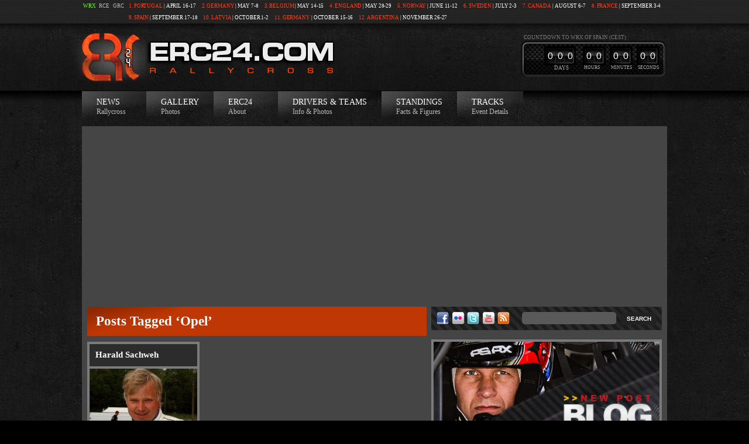

--- FILE ---
content_type: text/html; charset=UTF-8
request_url: http://erc24.com/archives/tag/opel
body_size: 82204
content:
<!DOCTYPE html PUBLIC "-//W3C//DTD XHTML 1.0 Transitional//EN" "http://www.w3.org/TR/xhtml1/DTD/xhtml1-transitional.dtd">
<html xmlns="http://www.w3.org/1999/xhtml" lang="en-US" prefix="og: http://ogp.me/ns#"  xmlns:fb="http://ogp.me/ns/fb#">

<head profile="http://gmpg.org/xfn/11">
<meta http-equiv="Content-Type" content="text/html; charset=UTF-8" />

<title>Opel &laquo;  ERC24</title>

<link rel="stylesheet" href="http://erc24.com/wp-content/themes/erc/style.css" type="text/css" media="screen" />
<link rel="stylesheet" href="http://erc24.com/wp-content/themes/erc/shop.css" type="text/css" media="screen" />
<link rel="pingback" href="http://erc24.com/xmlrpc.php" />


<meta name='robots' content='max-image-preview:large' />
<link rel="alternate" type="application/rss+xml" title="ERC24 &raquo; Opel Tag Feed" href="http://erc24.com/archives/tag/opel/feed" />
<script type="text/javascript">
window._wpemojiSettings = {"baseUrl":"https:\/\/s.w.org\/images\/core\/emoji\/14.0.0\/72x72\/","ext":".png","svgUrl":"https:\/\/s.w.org\/images\/core\/emoji\/14.0.0\/svg\/","svgExt":".svg","source":{"concatemoji":"http:\/\/erc24.com\/wp-includes\/js\/wp-emoji-release.min.js?ver=6.1.9"}};
/*! This file is auto-generated */
!function(e,a,t){var n,r,o,i=a.createElement("canvas"),p=i.getContext&&i.getContext("2d");function s(e,t){var a=String.fromCharCode,e=(p.clearRect(0,0,i.width,i.height),p.fillText(a.apply(this,e),0,0),i.toDataURL());return p.clearRect(0,0,i.width,i.height),p.fillText(a.apply(this,t),0,0),e===i.toDataURL()}function c(e){var t=a.createElement("script");t.src=e,t.defer=t.type="text/javascript",a.getElementsByTagName("head")[0].appendChild(t)}for(o=Array("flag","emoji"),t.supports={everything:!0,everythingExceptFlag:!0},r=0;r<o.length;r++)t.supports[o[r]]=function(e){if(p&&p.fillText)switch(p.textBaseline="top",p.font="600 32px Arial",e){case"flag":return s([127987,65039,8205,9895,65039],[127987,65039,8203,9895,65039])?!1:!s([55356,56826,55356,56819],[55356,56826,8203,55356,56819])&&!s([55356,57332,56128,56423,56128,56418,56128,56421,56128,56430,56128,56423,56128,56447],[55356,57332,8203,56128,56423,8203,56128,56418,8203,56128,56421,8203,56128,56430,8203,56128,56423,8203,56128,56447]);case"emoji":return!s([129777,127995,8205,129778,127999],[129777,127995,8203,129778,127999])}return!1}(o[r]),t.supports.everything=t.supports.everything&&t.supports[o[r]],"flag"!==o[r]&&(t.supports.everythingExceptFlag=t.supports.everythingExceptFlag&&t.supports[o[r]]);t.supports.everythingExceptFlag=t.supports.everythingExceptFlag&&!t.supports.flag,t.DOMReady=!1,t.readyCallback=function(){t.DOMReady=!0},t.supports.everything||(n=function(){t.readyCallback()},a.addEventListener?(a.addEventListener("DOMContentLoaded",n,!1),e.addEventListener("load",n,!1)):(e.attachEvent("onload",n),a.attachEvent("onreadystatechange",function(){"complete"===a.readyState&&t.readyCallback()})),(e=t.source||{}).concatemoji?c(e.concatemoji):e.wpemoji&&e.twemoji&&(c(e.twemoji),c(e.wpemoji)))}(window,document,window._wpemojiSettings);
</script>
<style type="text/css">
img.wp-smiley,
img.emoji {
	display: inline !important;
	border: none !important;
	box-shadow: none !important;
	height: 1em !important;
	width: 1em !important;
	margin: 0 0.07em !important;
	vertical-align: -0.1em !important;
	background: none !important;
	padding: 0 !important;
}
</style>
	<link rel='stylesheet' id='wp-block-library-css' href='http://erc24.com/wp-includes/css/dist/block-library/style.min.css?ver=6.1.9' type='text/css' media='all' />
<link rel='stylesheet' id='classic-theme-styles-css' href='http://erc24.com/wp-includes/css/classic-themes.min.css?ver=1' type='text/css' media='all' />
<style id='global-styles-inline-css' type='text/css'>
body{--wp--preset--color--black: #000000;--wp--preset--color--cyan-bluish-gray: #abb8c3;--wp--preset--color--white: #ffffff;--wp--preset--color--pale-pink: #f78da7;--wp--preset--color--vivid-red: #cf2e2e;--wp--preset--color--luminous-vivid-orange: #ff6900;--wp--preset--color--luminous-vivid-amber: #fcb900;--wp--preset--color--light-green-cyan: #7bdcb5;--wp--preset--color--vivid-green-cyan: #00d084;--wp--preset--color--pale-cyan-blue: #8ed1fc;--wp--preset--color--vivid-cyan-blue: #0693e3;--wp--preset--color--vivid-purple: #9b51e0;--wp--preset--gradient--vivid-cyan-blue-to-vivid-purple: linear-gradient(135deg,rgba(6,147,227,1) 0%,rgb(155,81,224) 100%);--wp--preset--gradient--light-green-cyan-to-vivid-green-cyan: linear-gradient(135deg,rgb(122,220,180) 0%,rgb(0,208,130) 100%);--wp--preset--gradient--luminous-vivid-amber-to-luminous-vivid-orange: linear-gradient(135deg,rgba(252,185,0,1) 0%,rgba(255,105,0,1) 100%);--wp--preset--gradient--luminous-vivid-orange-to-vivid-red: linear-gradient(135deg,rgba(255,105,0,1) 0%,rgb(207,46,46) 100%);--wp--preset--gradient--very-light-gray-to-cyan-bluish-gray: linear-gradient(135deg,rgb(238,238,238) 0%,rgb(169,184,195) 100%);--wp--preset--gradient--cool-to-warm-spectrum: linear-gradient(135deg,rgb(74,234,220) 0%,rgb(151,120,209) 20%,rgb(207,42,186) 40%,rgb(238,44,130) 60%,rgb(251,105,98) 80%,rgb(254,248,76) 100%);--wp--preset--gradient--blush-light-purple: linear-gradient(135deg,rgb(255,206,236) 0%,rgb(152,150,240) 100%);--wp--preset--gradient--blush-bordeaux: linear-gradient(135deg,rgb(254,205,165) 0%,rgb(254,45,45) 50%,rgb(107,0,62) 100%);--wp--preset--gradient--luminous-dusk: linear-gradient(135deg,rgb(255,203,112) 0%,rgb(199,81,192) 50%,rgb(65,88,208) 100%);--wp--preset--gradient--pale-ocean: linear-gradient(135deg,rgb(255,245,203) 0%,rgb(182,227,212) 50%,rgb(51,167,181) 100%);--wp--preset--gradient--electric-grass: linear-gradient(135deg,rgb(202,248,128) 0%,rgb(113,206,126) 100%);--wp--preset--gradient--midnight: linear-gradient(135deg,rgb(2,3,129) 0%,rgb(40,116,252) 100%);--wp--preset--duotone--dark-grayscale: url('#wp-duotone-dark-grayscale');--wp--preset--duotone--grayscale: url('#wp-duotone-grayscale');--wp--preset--duotone--purple-yellow: url('#wp-duotone-purple-yellow');--wp--preset--duotone--blue-red: url('#wp-duotone-blue-red');--wp--preset--duotone--midnight: url('#wp-duotone-midnight');--wp--preset--duotone--magenta-yellow: url('#wp-duotone-magenta-yellow');--wp--preset--duotone--purple-green: url('#wp-duotone-purple-green');--wp--preset--duotone--blue-orange: url('#wp-duotone-blue-orange');--wp--preset--font-size--small: 13px;--wp--preset--font-size--medium: 20px;--wp--preset--font-size--large: 36px;--wp--preset--font-size--x-large: 42px;--wp--preset--spacing--20: 0.44rem;--wp--preset--spacing--30: 0.67rem;--wp--preset--spacing--40: 1rem;--wp--preset--spacing--50: 1.5rem;--wp--preset--spacing--60: 2.25rem;--wp--preset--spacing--70: 3.38rem;--wp--preset--spacing--80: 5.06rem;}:where(.is-layout-flex){gap: 0.5em;}body .is-layout-flow > .alignleft{float: left;margin-inline-start: 0;margin-inline-end: 2em;}body .is-layout-flow > .alignright{float: right;margin-inline-start: 2em;margin-inline-end: 0;}body .is-layout-flow > .aligncenter{margin-left: auto !important;margin-right: auto !important;}body .is-layout-constrained > .alignleft{float: left;margin-inline-start: 0;margin-inline-end: 2em;}body .is-layout-constrained > .alignright{float: right;margin-inline-start: 2em;margin-inline-end: 0;}body .is-layout-constrained > .aligncenter{margin-left: auto !important;margin-right: auto !important;}body .is-layout-constrained > :where(:not(.alignleft):not(.alignright):not(.alignfull)){max-width: var(--wp--style--global--content-size);margin-left: auto !important;margin-right: auto !important;}body .is-layout-constrained > .alignwide{max-width: var(--wp--style--global--wide-size);}body .is-layout-flex{display: flex;}body .is-layout-flex{flex-wrap: wrap;align-items: center;}body .is-layout-flex > *{margin: 0;}:where(.wp-block-columns.is-layout-flex){gap: 2em;}.has-black-color{color: var(--wp--preset--color--black) !important;}.has-cyan-bluish-gray-color{color: var(--wp--preset--color--cyan-bluish-gray) !important;}.has-white-color{color: var(--wp--preset--color--white) !important;}.has-pale-pink-color{color: var(--wp--preset--color--pale-pink) !important;}.has-vivid-red-color{color: var(--wp--preset--color--vivid-red) !important;}.has-luminous-vivid-orange-color{color: var(--wp--preset--color--luminous-vivid-orange) !important;}.has-luminous-vivid-amber-color{color: var(--wp--preset--color--luminous-vivid-amber) !important;}.has-light-green-cyan-color{color: var(--wp--preset--color--light-green-cyan) !important;}.has-vivid-green-cyan-color{color: var(--wp--preset--color--vivid-green-cyan) !important;}.has-pale-cyan-blue-color{color: var(--wp--preset--color--pale-cyan-blue) !important;}.has-vivid-cyan-blue-color{color: var(--wp--preset--color--vivid-cyan-blue) !important;}.has-vivid-purple-color{color: var(--wp--preset--color--vivid-purple) !important;}.has-black-background-color{background-color: var(--wp--preset--color--black) !important;}.has-cyan-bluish-gray-background-color{background-color: var(--wp--preset--color--cyan-bluish-gray) !important;}.has-white-background-color{background-color: var(--wp--preset--color--white) !important;}.has-pale-pink-background-color{background-color: var(--wp--preset--color--pale-pink) !important;}.has-vivid-red-background-color{background-color: var(--wp--preset--color--vivid-red) !important;}.has-luminous-vivid-orange-background-color{background-color: var(--wp--preset--color--luminous-vivid-orange) !important;}.has-luminous-vivid-amber-background-color{background-color: var(--wp--preset--color--luminous-vivid-amber) !important;}.has-light-green-cyan-background-color{background-color: var(--wp--preset--color--light-green-cyan) !important;}.has-vivid-green-cyan-background-color{background-color: var(--wp--preset--color--vivid-green-cyan) !important;}.has-pale-cyan-blue-background-color{background-color: var(--wp--preset--color--pale-cyan-blue) !important;}.has-vivid-cyan-blue-background-color{background-color: var(--wp--preset--color--vivid-cyan-blue) !important;}.has-vivid-purple-background-color{background-color: var(--wp--preset--color--vivid-purple) !important;}.has-black-border-color{border-color: var(--wp--preset--color--black) !important;}.has-cyan-bluish-gray-border-color{border-color: var(--wp--preset--color--cyan-bluish-gray) !important;}.has-white-border-color{border-color: var(--wp--preset--color--white) !important;}.has-pale-pink-border-color{border-color: var(--wp--preset--color--pale-pink) !important;}.has-vivid-red-border-color{border-color: var(--wp--preset--color--vivid-red) !important;}.has-luminous-vivid-orange-border-color{border-color: var(--wp--preset--color--luminous-vivid-orange) !important;}.has-luminous-vivid-amber-border-color{border-color: var(--wp--preset--color--luminous-vivid-amber) !important;}.has-light-green-cyan-border-color{border-color: var(--wp--preset--color--light-green-cyan) !important;}.has-vivid-green-cyan-border-color{border-color: var(--wp--preset--color--vivid-green-cyan) !important;}.has-pale-cyan-blue-border-color{border-color: var(--wp--preset--color--pale-cyan-blue) !important;}.has-vivid-cyan-blue-border-color{border-color: var(--wp--preset--color--vivid-cyan-blue) !important;}.has-vivid-purple-border-color{border-color: var(--wp--preset--color--vivid-purple) !important;}.has-vivid-cyan-blue-to-vivid-purple-gradient-background{background: var(--wp--preset--gradient--vivid-cyan-blue-to-vivid-purple) !important;}.has-light-green-cyan-to-vivid-green-cyan-gradient-background{background: var(--wp--preset--gradient--light-green-cyan-to-vivid-green-cyan) !important;}.has-luminous-vivid-amber-to-luminous-vivid-orange-gradient-background{background: var(--wp--preset--gradient--luminous-vivid-amber-to-luminous-vivid-orange) !important;}.has-luminous-vivid-orange-to-vivid-red-gradient-background{background: var(--wp--preset--gradient--luminous-vivid-orange-to-vivid-red) !important;}.has-very-light-gray-to-cyan-bluish-gray-gradient-background{background: var(--wp--preset--gradient--very-light-gray-to-cyan-bluish-gray) !important;}.has-cool-to-warm-spectrum-gradient-background{background: var(--wp--preset--gradient--cool-to-warm-spectrum) !important;}.has-blush-light-purple-gradient-background{background: var(--wp--preset--gradient--blush-light-purple) !important;}.has-blush-bordeaux-gradient-background{background: var(--wp--preset--gradient--blush-bordeaux) !important;}.has-luminous-dusk-gradient-background{background: var(--wp--preset--gradient--luminous-dusk) !important;}.has-pale-ocean-gradient-background{background: var(--wp--preset--gradient--pale-ocean) !important;}.has-electric-grass-gradient-background{background: var(--wp--preset--gradient--electric-grass) !important;}.has-midnight-gradient-background{background: var(--wp--preset--gradient--midnight) !important;}.has-small-font-size{font-size: var(--wp--preset--font-size--small) !important;}.has-medium-font-size{font-size: var(--wp--preset--font-size--medium) !important;}.has-large-font-size{font-size: var(--wp--preset--font-size--large) !important;}.has-x-large-font-size{font-size: var(--wp--preset--font-size--x-large) !important;}
.wp-block-navigation a:where(:not(.wp-element-button)){color: inherit;}
:where(.wp-block-columns.is-layout-flex){gap: 2em;}
.wp-block-pullquote{font-size: 1.5em;line-height: 1.6;}
</style>
<link rel='stylesheet' id='fancybox-for-wp-css' href='http://erc24.com/wp-content/plugins/fancybox-for-wordpress/assets/css/fancybox.css?ver=1.3.4' type='text/css' media='all' />
<link rel='stylesheet' id='wp-polls-css' href='http://erc24.com/wp-content/plugins/wp-polls/polls-css.css?ver=2.77.0' type='text/css' media='all' />
<style id='wp-polls-inline-css' type='text/css'>
.wp-polls .pollbar {
	margin: 1px;
	font-size: 6px;
	line-height: 8px;
	height: 8px;
	background-image: url('http://erc24.com/wp-content/plugins/wp-polls/images/default/pollbg.gif');
	border: 1px solid #c8c8c8;
}

</style>
<script type='text/javascript' src='http://erc24.com/wp-includes/js/jquery/jquery.min.js?ver=3.6.1' id='jquery-core-js'></script>
<script type='text/javascript' src='http://erc24.com/wp-includes/js/jquery/jquery-migrate.min.js?ver=3.3.2' id='jquery-migrate-js'></script>
<script type='text/javascript' src='http://erc24.com/wp-content/themes/erc/js/jquery.tools.min.js?ver=6.1.9' id='jquery.tools.min-js'></script>
<script type='text/javascript' src='http://erc24.com/wp-content/themes/erc/js/marq.js?ver=6.1.9' id='marq-js'></script>
<script type='text/javascript' src='http://erc24.com/wp-content/themes/erc/js/template.js?ver=6.1.9' id='template-js'></script>
<script type='text/javascript' src='http://erc24.com/wp-content/plugins/fancybox-for-wordpress/assets/js/jquery.fancybox.js?ver=1.3.4' id='fancybox-for-wp-js'></script>
<script type='text/javascript' id='clicktrack-adrotate-js-extra'>
/* <![CDATA[ */
var click_object = {"ajax_url":"http:\/\/erc24.com\/wp-admin\/admin-ajax.php"};
/* ]]> */
</script>
<script type='text/javascript' src='http://erc24.com/wp-content/plugins/adrotate/library/jquery.adrotate.clicktracker.js' id='clicktrack-adrotate-js'></script>
<link rel="https://api.w.org/" href="http://erc24.com/wp-json/" /><link rel="alternate" type="application/json" href="http://erc24.com/wp-json/wp/v2/tags/60" /><link rel="EditURI" type="application/rsd+xml" title="RSD" href="http://erc24.com/xmlrpc.php?rsd" />
<link rel="wlwmanifest" type="application/wlwmanifest+xml" href="http://erc24.com/wp-includes/wlwmanifest.xml" />
<meta name="generator" content="WordPress 6.1.9" />

<!-- Fancybox for WordPress v3.3.3 -->
<style type="text/css">
	.fancybox-slide--image .fancybox-content{background-color: #FFFFFF}div.fancybox-caption{display:none !important;}
	
	img.fancybox-image{border-width:10px;border-color:#FFFFFF;border-style:solid;}
	div.fancybox-bg{background-color:rgba(102,102,102,0.3);opacity:1 !important;}div.fancybox-content{border-color:#FFFFFF}
	div#fancybox-title{background-color:#FFFFFF}
	div.fancybox-content{background-color:#FFFFFF}
	div#fancybox-title-inside{color:#333333}
	
	
	
	div.fancybox-caption p.caption-title{display:inline-block}
	div.fancybox-caption p.caption-title{font-size:14px}
	div.fancybox-caption p.caption-title{color:#333333}
	div.fancybox-caption {color:#333333}div.fancybox-caption p.caption-title {background:#fff; width:auto;padding:10px 30px;}div.fancybox-content p.caption-title{color:#333333;margin: 0;padding: 5px 0;}body.fancybox-active .fancybox-container .fancybox-stage .fancybox-content .fancybox-close-small{display:block;}
</style><script type="text/javascript">
	jQuery(function () {

		var mobileOnly = false;
		
		if (mobileOnly) {
			return;
		}

		jQuery.fn.getTitle = function () { // Copy the title of every IMG tag and add it to its parent A so that fancybox can show titles
			var arr = jQuery("a[data-fancybox]");
									jQuery.each(arr, function() {
										var title = jQuery(this).children("img").attr("title");
										 var caption = jQuery(this).next("figcaption").html();
                                        if(caption && title){jQuery(this).attr("title",title+" " + caption)}else if(title){ jQuery(this).attr("title",title);}else if(caption){jQuery(this).attr("title",caption);}
									});			}

		// Supported file extensions

				var thumbnails = jQuery("a:has(img)").not(".nolightbox").not('.envira-gallery-link').not('.ngg-simplelightbox').filter(function () {
			return /\.(jpe?g|png|gif|mp4|webp|bmp|pdf)(\?[^/]*)*$/i.test(jQuery(this).attr('href'))
		});
		

		// Add data-type iframe for links that are not images or videos.
		var iframeLinks = jQuery('.fancyboxforwp').filter(function () {
			return !/\.(jpe?g|png|gif|mp4|webp|bmp|pdf)(\?[^/]*)*$/i.test(jQuery(this).attr('href'))
		}).filter(function () {
			return !/vimeo|youtube/i.test(jQuery(this).attr('href'))
		});
		iframeLinks.attr({"data-type": "iframe"}).getTitle();

				// Gallery All
		thumbnails.addClass("fancyboxforwp").attr("data-fancybox", "gallery").getTitle();
		iframeLinks.attr({"data-fancybox": "gallery"}).getTitle();

		// Gallery type NONE
		
		// Call fancybox and apply it on any link with a rel atribute that starts with "fancybox", with the options set on the admin panel
		jQuery("a.fancyboxforwp").fancyboxforwp({
			loop: false,
			smallBtn: true,
			zoomOpacity: "auto",
			animationEffect: "fade",
			animationDuration: 500,
			transitionEffect: "fade",
			transitionDuration: "300",
			overlayShow: true,
			overlayOpacity: "0.3",
			titleShow: true,
			titlePosition: "inside",
			keyboard: true,
			showCloseButton: true,
			arrows: true,
			clickContent:false,
			clickSlide: "close",
			mobile: {
				clickContent: function (current, event) {
					return current.type === "image" ? "toggleControls" : false;
				},
				clickSlide: function (current, event) {
					return current.type === "image" ? "close" : "close";
				},
			},
			wheel: false,
			toolbar: true,
			preventCaptionOverlap: true,
			onInit: function() { },			onDeactivate
	: function() { },		beforeClose: function() { },			afterShow: function(instance) { jQuery( ".fancybox-image" ).on("click", function( ){ ( instance.isScaledDown() ) ? instance.scaleToActual() : instance.scaleToFit() }) },				afterClose: function() { },					caption : function( instance, item ) {var title ="";if("undefined" != typeof jQuery(this).context ){var title = jQuery(this).context.title;} else { var title = ("undefined" != typeof jQuery(this).attr("title")) ? jQuery(this).attr("title") : false;}var caption = jQuery(this).data('caption') || '';if ( item.type === 'image' && title.length ) {caption = (caption.length ? caption + '<br />' : '') + '<p class="caption-title">'+title+'</p>' ;}return caption;},
		afterLoad : function( instance, current ) {current.$content.append('<div class=\"fancybox-custom-caption inside-caption\" style=\" position: absolute;left:0;right:0;color:#000;margin:0 auto;bottom:0;text-align:center;background-color:#FFFFFF \">' + current.opts.caption + '</div>');},
			})
		;

			})
</script>
<!-- END Fancybox for WordPress -->

<!-- This site is using AdRotate v5.11 to display their advertisements - https://ajdg.solutions/ -->
<!-- AdRotate CSS -->
<style type="text/css" media="screen">
	.g { margin:0px; padding:0px; overflow:hidden; line-height:1; zoom:1; }
	.g img { height:auto; }
	.g-col { position:relative; float:left; }
	.g-col:first-child { margin-left: 0; }
	.g-col:last-child { margin-right: 0; }
	.g-1 { width:auto; }
	.b-1 { margin:1px 1px 1px 1px; }
	.g-2 { margin:1px 1px 1px 1px; }
	.g-3 { margin:1px 1px 1px 1px; }
	.g-4 { margin:1px 1px 1px 1px; }
	.g-5 { margin:1px 1px 1px 1px; }
	.g-6 { margin:1px 1px 1px 1px; }
	.g-7 { margin:1px 1px 1px 1px; }
	.g-8 { margin:1px 1px 1px 1px; }
	.g-9 { margin:1px 1px 1px 1px; }
	@media only screen and (max-width: 480px) {
		.g-col, .g-dyn, .g-single { width:100%; margin-left:0; margin-right:0; }
	}
</style>
<!-- /AdRotate CSS -->

<script type='text/javascript'>
var tminusnow = '{"now":"1\/22\/2026 05:15:00"}';
</script><meta name="google-site-verification" content="-3jhuTwZAQWbztwKkR2bWVixi692jJDgnM6DPoZGFKQ" /><meta name="google-site-verification" content="hlRQpuEMhZpTFWM7eGCa8dOtppMh-pcir8raIOxNneI" />
<!-- WordPress Facebook Open Graph protocol plugin (WPFBOGP v2.0.13) http://rynoweb.com/wordpress-plugins/ -->
<meta property="fb:admins" content="578552370"/>
<meta property="fb:app_id" content="272885036155748"/>
<meta property="og:url" content="http://erc24.com/archives/tag/opel"/>
<meta property="og:title" content="Harald Sachweh"/>
<meta property="og:site_name" content="ERC24"/>
<meta property="og:description" content="European Rallycross Championship"/>
<meta property="og:type" content="website"/>
<meta property="og:image" content="http://sphotos-a.ak.fbcdn.net/hphotos-ak-ash4/429958_10150625610592849_1263302433_n.jpg"/>
<meta property="og:image" content="http://erc24.com/wp-content/uploads/2012/04/haraldsachweh.jpg"/>
<meta property="og:locale" content="en_us"/>
<!-- // end wpfbogp -->
<meta data-pso-pv="1.2.1" data-pso-pt="archive" data-pso-th="26c93d5bfae8935214a7d52b05e90b49"><script async src="//pagead2.googlesyndication.com/pagead/js/adsbygoogle.js"></script><script pagespeed_no_defer="" data-pso-version="20170307_163748">window.dynamicgoogletags={config:[]};dynamicgoogletags.config=["ca-pub-7249379757314734",[[[["DIV",null,"sidebar",[]],["10px","10px",1],2,[0],"7737616003",0],[["DIV",null,"wrap",[]],["10px","10px",1],1,[1],"4504948008",0]]],[[[[null,[[0,19]],null,16,1,1],[null,[[20,20]],null,34,1,1],[null,[[180,199]],null,17,1,1]],[[["BODY",0,null,[]],["10px","10px",1],1,[4],null,0,null,null,2],[["DIV",null,"upcoming",[]],["10px","10px",1],3,[4],null,0,null,null,5],[["DIV",null,"top",[]],["10px","10px",1],3,[2],null,0,null,null,5],[["DIV",null,"menu",[]],["10px","10px",1],3,[2],null,0,null,null,5],[["DIV",null,"wrap",[]],["10px","10px",1],1,[2],null,0,null,null,4],[["DIV",null,"wrap",[]],["10px","10px",1],2,[3],null,0,null,null,4],[["DIV",null,"wrap",[]],["10px","10px",1],3,[3],null,0,null,null,4],[["BODY",0,null,[]],["10px","10px",1],2,[5],null,0,null,null,2],[["DIV",null,"search_social",[]],["10px","10px",0],0,[0],null,0,null,null,6],[["DIV",null,"sidebar",[]],["10px","10px",1],2,[0],null,0,null,null,5],[["DIV",0,null,["post"],1],["10px","10px",0],0,[0],null,0],[["DIV",0,null,["post"],2],["10px","10px",0],0,[0],null,0],[["DIV",0,null,["post"],-1],["10px","13px",0],3,[0],null,0,null,null,8],[["DIV",1,null,["post"],1],["10px","10px",0],0,[0],null,0],[["DIV",1,null,["post"],2],["10px","10px",0],0,[0],null,0],[["DIV",1,null,["post"],-1],["10px","13px",0],3,[0],null,0,null,null,8],[["DIV",2,null,["post"],1],["10px","10px",0],0,[0],null,0],[["DIV",2,null,["post"],2],["10px","10px",0],0,[0],null,0],[["DIV",2,null,["post"],-1],["10px","13px",0],3,[0],null,0,null,null,8],[["DIV",null,"search_social",[]],["10px","8px",0],3,[0],null,0,null,null,6],[["DIV",0,null,["post"],3],["10px","10px",0],0,[0],null,0],[["DIV",1,null,["post"],3],["10px","10px",0],0,[0],null,0],[["DIV",2,null,["post"],3],["10px","10px",0],0,[0],null,0]],["6891508006","8368241204","9844974400","2321707609","3798440809"],["DIV",null,null,["post"]],"20170214_040801"]],"WordPressArchive","7877216800",null,0.01,null,[null,1491424321092],0.01,0,null,null,"http://erc24.com"];(function(){var h=this,aa=function(a){var b=typeof a;if("object"==b)if(a){if(a instanceof Array)return"array";if(a instanceof Object)return b;var c=Object.prototype.toString.call(a);if("[object Window]"==c)return"object";if("[object Array]"==c||"number"==typeof a.length&&"undefined"!=typeof a.splice&&"undefined"!=typeof a.propertyIsEnumerable&&!a.propertyIsEnumerable("splice"))return"array";if("[object Function]"==c||"undefined"!=typeof a.call&&"undefined"!=typeof a.propertyIsEnumerable&&!a.propertyIsEnumerable("call"))return"function"}else return"null";
else if("function"==b&&"undefined"==typeof a.call)return"object";return b},p=function(a){return"number"==typeof a},ba=function(a,b){var c=Array.prototype.slice.call(arguments,1);return function(){var b=c.slice();b.push.apply(b,arguments);return a.apply(this,b)}},r=function(a,b){function c(){}c.prototype=b.prototype;a.Sa=b.prototype;a.prototype=new c;a.prototype.constructor=a;a.Ua=function(a,c,f){for(var d=Array(arguments.length-2),e=2;e<arguments.length;e++)d[e-2]=arguments[e];return b.prototype[c].apply(a,
d)}};var ca=String.prototype.trim?function(a){return a.trim()}:function(a){return a.replace(/^[\s\xa0]+|[\s\xa0]+$/g,"")},da=function(a,b){return a<b?-1:a>b?1:0},ea=function(a){return String(a).replace(/\-([a-z])/g,function(a,c){return c.toUpperCase()})};var fa=Array.prototype.forEach?function(a,b,c){Array.prototype.forEach.call(a,b,c)}:function(a,b,c){for(var d=a.length,e="string"==typeof a?a.split(""):a,f=0;f<d;f++)f in e&&b.call(c,e[f],f,a)},ga=Array.prototype.map?function(a,b,c){return Array.prototype.map.call(a,b,c)}:function(a,b,c){for(var d=a.length,e=Array(d),f="string"==typeof a?a.split(""):a,g=0;g<d;g++)g in f&&(e[g]=b.call(c,f[g],g,a));return e};var ha=function(a){ha[" "](a);return a};ha[" "]=function(){};var ja=function(a,b){var c=ia;Object.prototype.hasOwnProperty.call(c,a)||(c[a]=b(a))};var la=function(){var a=ka;try{var b;if(b=!!a&&null!=a.location.href)a:{try{ha(a.foo);b=!0;break a}catch(c){}b=!1}return b}catch(c){return!1}},ma=function(a,b,c){for(var d in a)Object.prototype.hasOwnProperty.call(a,d)&&b.call(c,a[d],d,a)};var t;a:{var na=h.navigator;if(na){var oa=na.userAgent;if(oa){t=oa;break a}}t=""}var v=function(a){return-1!=t.indexOf(a)};var pa=v("Opera"),w=v("Trident")||v("MSIE"),qa=v("Edge"),ra=v("Gecko")&&!(-1!=t.toLowerCase().indexOf("webkit")&&!v("Edge"))&&!(v("Trident")||v("MSIE"))&&!v("Edge"),sa=-1!=t.toLowerCase().indexOf("webkit")&&!v("Edge"),ta=function(){var a=h.document;return a?a.documentMode:void 0},ua;
a:{var va="",wa=function(){var a=t;if(ra)return/rv\:([^\);]+)(\)|;)/.exec(a);if(qa)return/Edge\/([\d\.]+)/.exec(a);if(w)return/\b(?:MSIE|rv)[: ]([^\);]+)(\)|;)/.exec(a);if(sa)return/WebKit\/(\S+)/.exec(a);if(pa)return/(?:Version)[ \/]?(\S+)/.exec(a)}();wa&&(va=wa?wa[1]:"");if(w){var xa=ta();if(null!=xa&&xa>parseFloat(va)){ua=String(xa);break a}}ua=va}
var ya=ua,ia={},za=function(a){ja(a,function(){for(var b=0,c=ca(String(ya)).split("."),d=ca(String(a)).split("."),e=Math.max(c.length,d.length),f=0;0==b&&f<e;f++){var g=c[f]||"",k=d[f]||"";do{g=/(\d*)(\D*)(.*)/.exec(g)||["","","",""];k=/(\d*)(\D*)(.*)/.exec(k)||["","","",""];if(0==g[0].length&&0==k[0].length)break;b=da(0==g[1].length?0:parseInt(g[1],10),0==k[1].length?0:parseInt(k[1],10))||da(0==g[2].length,0==k[2].length)||da(g[2],k[2]);g=g[3];k=k[3]}while(0==b)}return 0<=b})},Aa;var Ba=h.document;
Aa=Ba&&w?ta()||("CSS1Compat"==Ba.compatMode?parseInt(ya,10):5):void 0;var x=function(){},Ca="function"==typeof Uint8Array,z=function(a,b,c){a.a=null;b||(b=[]);a.Wa=void 0;a.M=-1;a.l=b;a:{if(a.l.length){b=a.l.length-1;var d=a.l[b];if(d&&"object"==typeof d&&"array"!=aa(d)&&!(Ca&&d instanceof Uint8Array)){a.R=b-a.M;a.G=d;break a}}a.R=Number.MAX_VALUE}a.Va={};if(c)for(b=0;b<c.length;b++)d=c[b],d<a.R?(d+=a.M,a.l[d]=a.l[d]||y):a.G[d]=a.G[d]||y},y=[],A=function(a,b){if(b<a.R){b+=a.M;var c=a.l[b];return c===y?a.l[b]=[]:c}c=a.G[b];return c===y?a.G[b]=[]:c},Ea=function(a){a=
A(Da,a);return null==a?a:+a},B=function(a,b,c){b<a.R?a.l[b+a.M]=c:a.G[b]=c},C=function(a,b,c){a.a||(a.a={});if(!a.a[c]){var d=A(a,c);d&&(a.a[c]=new b(d))}return a.a[c]},D=function(a,b,c){a.a||(a.a={});if(!a.a[c]){for(var d=A(a,c),e=[],f=0;f<d.length;f++)e[f]=new b(d[f]);a.a[c]=e}b=a.a[c];b==y&&(b=a.a[c]=[]);return b},Fa=function(a,b,c){a.a||(a.a={});c=c||[];for(var d=[],e=0;e<c.length;e++)d[e]=E(c[e]);a.a[b]=c;B(a,b,d)},Ga=function(a){if(a.a)for(var b in a.a){var c=a.a[b];if("array"==aa(c))for(var d=
0;d<c.length;d++)c[d]&&E(c[d]);else c&&E(c)}},E=function(a){Ga(a);return a.l};x.prototype.toString=function(){Ga(this);return this.l.toString()};var Ha=function(a){var b;if("array"==aa(a)){for(var c=Array(a.length),d=0;d<a.length;d++)null!=(b=a[d])&&(c[d]="object"==typeof b?Ha(b):b);return c}if(Ca&&a instanceof Uint8Array)return new Uint8Array(a);c={};for(d in a)null!=(b=a[d])&&(c[d]="object"==typeof b?Ha(b):b);return c};var Ia=function(a,b){this.events=[];this.qa={};this.Z=b||h;b&&(b.google_js_reporting_queue=b.google_js_reporting_queue||[],this.events=b.google_js_reporting_queue);this.ka=null!=this.Z.google_measure_js_timing?this.Z.google_measure_js_timing:Math.random()<a};Ia.prototype.disable=function(){fa(this.events,this.ja,this);ma(this.qa,function(a){fa(a,this.ja,this)},this);this.qa={};this.events.length=0;this.ka=!1};
Ia.prototype.ja=function(a){a="goog_"+a.label+"_"+a.type+"_"+a.eventId;var b=this.Z.performance;b&&b.clearMarks&&(b.clearMarks(a+"_start"),b.clearMarks(a+"_end"))};var Ja=function(){var a=!1;try{var b=Object.defineProperty({},"passive",{get:function(){a=!0}});h.addEventListener("test",null,b)}catch(c){}return a}();var Ka=function(a,b,c,d,e){this.na=c||4E3;this.H=a||"&";this.za=b||",$";this.T=void 0!==d?d:"trn";this.Ta=e||null;this.ya=!1;this.V={};this.Ka=0;this.L=[]},Na=function(a,b,c,d){b=b+"//"+c+d;var e=La(a)-d.length-0;if(0>e)return"";a.L.sort(function(a,b){return a-b});d=null;c="";for(var f=0;f<a.L.length;f++)for(var g=a.L[f],k=a.V[g],m=0;m<k.length;m++){if(!e){d=null==d?g:d;break}var l=Ma(k[m],a.H,a.za);if(l){l=c+l;if(e>=l.length){e-=l.length;b+=l;c=a.H;break}else a.ya&&(c=e,l[c-1]==a.H&&--c,b+=l.substr(0,
c),c=a.H,e=0);d=null==d?g:d}}f="";a.T&&null!=d&&(f=c+a.T+"="+(a.Ta||d));return b+f+""},La=function(a){if(!a.T)return a.na;var b=1,c;for(c in a.V)b=c.length>b?c.length:b;return a.na-a.T.length-b-a.H.length-1},Ma=function(a,b,c,d,e){var f=[];ma(a,function(a,k){(a=Oa(a,b,c,d,e))&&f.push(k+"="+a)});return f.join(b)},Oa=function(a,b,c,d,e){if(null==a)return"";b=b||"&";c=c||",$";"string"==typeof c&&(c=c.split(""));if(a instanceof Array){if(d=d||0,d<c.length){for(var f=[],g=0;g<a.length;g++)f.push(Oa(a[g],
b,c,d+1,e));return f.join(c[d])}}else if("object"==typeof a)return e=e||0,2>e?encodeURIComponent(Ma(a,b,c,d,e+1)):"...";return encodeURIComponent(String(a))};var Sa=function(a,b,c,d){var e=Qa;if((c?e.Qa:Math.random())<(d||e.Ba))try{var f;b instanceof Ka?f=b:(f=new Ka,ma(b,function(a,b){var c=f,d=c.Ka++,e={};e[b]=a;a=[e];c.L.push(d);c.V[d]=a}));var g=Na(f,e.Na,e.Da,e.Ma+a+"&");g&&Ra(g)}catch(k){}},Ra=function(a){h.google_image_requests||(h.google_image_requests=[]);var b=h.document.createElement("img");b.src=a;h.google_image_requests.push(b)};var Ta;if(!(Ta=!ra&&!w)){var Ua;if(Ua=w)Ua=9<=Number(Aa);Ta=Ua}Ta||ra&&za("1.9.1");w&&za("9");var F=function(a,b,c,d){this.top=a;this.right=b;this.bottom=c;this.left=d};F.prototype.floor=function(){this.top=Math.floor(this.top);this.right=Math.floor(this.right);this.bottom=Math.floor(this.bottom);this.left=Math.floor(this.left);return this};var Va=document,Wa=window;var Xa=!!window.google_async_iframe_id,ka=Xa&&window.parent||window;var Qa,G;if(Xa&&!la()){var Ya="."+Va.domain;try{for(;2<Ya.split(".").length&&!la();)Va.domain=Ya=Ya.substr(Ya.indexOf(".")+1),ka=window.parent}catch(a){}la()||(ka=window)}G=ka;var Za=new Ia(1,G);Qa=new function(){this.Na="http:"===Wa.location.protocol?"http:":"https:";this.Da="pagead2.googlesyndication.com";this.Ma="/pagead/gen_204?id=";this.Ba=.01;this.Qa=Math.random()};
if("complete"==G.document.readyState)G.google_measure_js_timing||Za.disable();else if(Za.ka){var $a=function(){G.google_measure_js_timing||Za.disable()};G.addEventListener?G.addEventListener("load",$a,Ja?void 0:!1):G.attachEvent&&G.attachEvent("onload",$a)};var H=function(a){this.pa={};this.pa.c=a;this.o=[];this.u=null;this.v=[];this.fa=0};H.prototype.g=function(a){for(var b=0;b<this.o.length;b++)if(this.o[b]==a)return this;this.o.push(a);return this};var ab=function(a,b){a.u=a.u?a.u:b;return a};H.prototype.C=function(a){for(var b=0;b<this.v.length;b++)if(this.v[b]==a)return this;this.v.push(a);return this};
H.prototype.getData=function(a){var b=this.pa,c={},d;for(d in b)c[d]=b[d];0<this.fa&&(c.t=this.fa);c.err=this.o.join();c.warn=this.v.join();if(this.u){c.excp_n=this.u.name;c.excp_m=this.u.message&&this.u.message.substring(0,512);if(b=this.u.stack){d=this.u.stack;try{-1==d.indexOf("")&&(d="\n"+d);for(var e;d!=e;)e=d,d=d.replace(/((https?:\/..*\/)[^\/:]*:\d+(?:.|\n)*)\2/,"$1");b=d.replace(/\n */g,"\n")}catch(f){b=""}}c.excp_s=b}c.w=0<a.innerWidth?a.innerWidth:null;c.h=0<a.innerHeight?a.innerHeight:
null;return c};var cb=function(a,b){bb(a,a.Ga,a.X,b)},bb=function(a,b,c,d){var e=d.u;d=d.getData(a.K);a.Ia?(d.type=b,a.K.console.log(d),e&&a.K.console.error(e)):0<c&&(d.r=c,Sa(b,d,"jserror"!=b,c))};var I=function(a){return a.dynamicgoogletags=a.dynamicgoogletags||{}};var J=function(a){z(this,a,db)};r(J,x);var db=[4];J.prototype.getId=function(){return A(this,3)};var K=function(a){z(this,a,null)};r(K,x);var eb=function(a){z(this,a,null)};r(eb,x);var L=function(a){return C(a,J,1)},gb=function(a){z(this,a,fb)};r(gb,x);var fb=[1];gb.prototype.i=function(){return D(this,eb,1)};gb.prototype.sa=function(a){Fa(this,1,a)};var M=function(a){z(this,a,hb)};r(M,x);var hb=[2];M.prototype.ma=function(){return A(this,3)};M.prototype.ta=function(a){B(this,3,a)};var ib=function(a){z(this,a,null)};r(ib,x);var N=function(a){z(this,a,jb)};r(N,x);var jb=[1,2,3];N.prototype.i=function(){return D(this,eb,2)};
N.prototype.sa=function(a){Fa(this,2,a)};var O=function(a){z(this,a,kb)};r(O,x);var kb=[3];O.prototype.A=function(){return A(this,1)};O.prototype.D=function(){return C(this,gb,2)};O.prototype.O=function(){return A(this,4)};O.prototype.ma=function(){return A(this,5)};O.prototype.ta=function(a){B(this,5,a)};O.prototype.N=function(){return C(this,lb,9)};var lb=function(a){z(this,a,null)};r(lb,x);var mb=function(a){this.m=a;this.va=[]};mb.prototype.f=function(){return 0<D(this.m,N,3).length?D(this.m,N,3)[0]:null};var nb=function(a){var b=["adsbygoogle-placeholder"];a=a.className?a.className.split(/\s+/):[];for(var c={},d=0;d<a.length;++d)c[a[d]]=!0;for(d=0;d<b.length;++d)if(!c[b[d]])return!1;return!0};var ob=function(a,b){for(var c=0;c<b.length;c++){var d=b[c],e=ea(d.Xa);a[e]=d.value}},rb=function(a,b){var c=pb;b.setAttribute("data-adsbygoogle-status","reserved");b={element:b};(c=c&&c.Oa)&&(b.params=c);qb(a).push(b)},qb=function(a){return a.adsbygoogle=a.adsbygoogle||[]};var sb=function(a,b){if(!a)return!1;a=b.getComputedStyle?b.getComputedStyle(a,null):a.currentStyle;if(!a)return!1;a=a.cssFloat||a.styleFloat;return"left"==a||"right"==a},tb=function(a){for(a=a.previousSibling;a&&1!=a.nodeType;)a=a.previousSibling;return a?a:null},ub=function(a){return!!a.nextSibling||!!a.parentNode&&ub(a.parentNode)};var vb=function(a,b){var c=a.length;if(null!=c)for(var d=0;d<c;d++)b.call(void 0,a[d],d)};var wb=function(a,b,c,d){this.oa=a;this.aa=b;this.ba=c;this.P=d};wb.prototype.query=function(a){var b=[];try{b=a.querySelectorAll(this.oa)}catch(f){}if(!b.length)return[];a=b;b=a.length;if(0<b){for(var c=Array(b),d=0;d<b;d++)c[d]=a[d];a=c}else a=[];a=xb(this,a);p(this.aa)&&(b=this.aa,0>b&&(b+=a.length),a=0<=b&&b<a.length?[a[b]]:[]);if(p(this.ba)){b=[];for(c=0;c<a.length;c++){var d=yb(a[c]),e=this.ba;0>e&&(e+=d.length);0<=e&&e<d.length&&b.push(d[e])}a=b}return a};
wb.prototype.toString=function(){return JSON.stringify({nativeQuery:this.oa,occurrenceIndex:this.aa,paragraphIndex:this.ba,ignoreMode:this.P})};
var xb=function(a,b){if(null==a.P)return b;switch(a.P){case 1:return b.slice(1);case 2:return b.slice(0,b.length-1);case 3:return b.slice(1,b.length-1);case 0:return b;default:throw Error("Unknown ignore mode: "+a.P);}},yb=function(a){var b=[];vb(a.getElementsByTagName("p"),function(a){100<=zb(a)&&b.push(a)});return b},zb=function(a){if(3==a.nodeType)return a.length;if(1!=a.nodeType||"SCRIPT"==a.tagName)return 0;var b=0;vb(a.childNodes,function(a){b+=zb(a)});return b},Ab=function(a){return 0==a.length||
isNaN(a[0])?a:"\\"+(30+parseInt(a[0],10))+" "+a.substring(1)};var Bb=function(a,b){var c=0,d=A(a,6);if(void 0!==d)switch(d){case 0:c=1;break;case 1:c=2;break;case 2:c=3}var d=null,e=A(a,7);if(A(a,1)||a.getId()||0<A(a,4).length){var f=a.getId(),g=A(a,1),e=A(a,4),d=A(a,2);a=A(a,5);var k="";g&&(k+=g);f&&(k+="#"+Ab(f));if(e)for(f=0;f<e.length;f++)k+="."+Ab(e[f]);d=(e=k)?new wb(e,d,a,c):null}else e&&(d=new wb(e,A(a,2),A(a,5),c));return d?d.query(b):[]},Cb=function(a,b){if(a==b)return!0;if(!a||!b||A(a,1)!=A(b,1)||A(a,2)!=A(b,2)||a.getId()!=b.getId()||A(a,7)!=A(b,
7)||A(a,5)!=A(b,5)||A(a,6)!=A(b,6))return!1;a=A(a,4);b=A(b,4);if(a||b)if(a&&b&&a.length==b.length)for(var c=0;c<a.length;c++){if(a[c]!=b[c])return!1}else return!1;return!0};var Db=function(a){a=a.document;return("CSS1Compat"==a.compatMode?a.documentElement:a.body)||{}},Eb=function(a){return void 0===a.pageYOffset?(a.document.documentElement||a.document.body.parentNode||a.document.body).scrollTop:a.pageYOffset};var Fb=function(a,b){b=L(b);if(!b)return null;a=Bb(b,a);return 0<a.length?a[0]:null},Hb=function(a,b){b=Gb(a,b,!0);return p(b)&&!(b<=Db(a).clientHeight)},Ib=function(a,b){return a.body?b-a.body.getBoundingClientRect().top:b},Gb=function(a,b,c){if(!c||!p(A(b,8))){var d=Fb(a.document,b);if(d){var e=null!=C(b,K,2)?A(C(b,K,2),3):void 0;c=a.document.createElement("div");c.className="googlepublisherpluginad";var f=c.style;f.textAlign="center";f.width="100%";f.height="0px";f.clear=e?"both":"none";Jb(c,d,
A(b,3));d=c.getBoundingClientRect().top+Eb(a);c.parentNode.removeChild(c);B(b,8,d)}}b=A(b,8);return p(b)?b-Eb(a):null},Kb={0:0,1:1,2:2,3:3},Lb={0:"auto",1:"horizontal",2:"vertical",3:"rectangle"},Mb=function(a,b){a.sort(function(a,d){a=Gb(b,a,!0);a=p(a)?a:Number.POSITIVE_INFINITY;d=Gb(b,d,!0);d=p(d)?d:Number.POSITIVE_INFINITY;return a-d})},Jb=function(a,b,c){switch(Kb[c]){case 0:b.parentNode&&b.parentNode.insertBefore(a,b);break;case 3:if(c=b.parentNode){var d=b.nextSibling;if(d&&d.parentNode!=c)for(;d&&
8==d.nodeType;)d=d.nextSibling;c.insertBefore(a,d)}break;case 1:b.insertBefore(a,b.firstChild);break;case 2:b.appendChild(a)}if(1!=b.nodeType?0:"INS"==b.tagName&&nb(b))b.style.display="block"};var pb=new function(){this.ia="googlepublisherpluginad";this.Oa={google_tag_origin:"pso"}},P=function(a){this.b=a;this.j=[];this.ea=0;this.o=[];this.v=[];this.Y=null;this.ra=!1},Nb=function(a,b){a=C(a.f(),J,4);if(!(a&&b&&A(b,1)==A(a,1)&&b.getId()==a.getId()&&p(A(b,2))&&p(A(b,5))))return!1;a=A(a,4);b=A(b,4);if(a.length!=b.length)return!1;for(var c=0;c<a.length;++c)if(b[c]!=a[c])return!1;return!0},Ob=function(a){var b=p(void 0)?void 0:20,c=a.f(),d=c.i(),e=C(c,J,4);if(!(a.ra||0>=b)&&e&&0!=Bb(e,a.b.document).length){a.ra=
!0;for(var c=[],f=0;f<d.length;++f){var g=d[f],k=L(g);if(Nb(a,k)){var m=A(k,2),k=A(k,5);null!=m&&null!=k&&0<=m&&0<=k&&(!c[m]||A(L(c[m]),5)<k)&&(c[m]=g)}}k=0;d=Bb(e,a.b.document);for(m=0;m<c.length&&k<b;++m){var e=k,f=a,l=d[m],g=c[m],k=b-k,u=f.f().i(),q=0;if(l&&g){l=yb(l).length;switch(A(L(g),6)){case 0:case 1:--l;break;case 2:l-=2}for(var n=A(L(g),5)+1;n<l&&q<k;++n){var Pa=new g.constructor(Ha(E(g))),Ic=L(Pa);B(Ic,5,n);u.push(Pa);q++}}q&&f.f().sa(u);k=e+q}}};
P.prototype.g=function(a){for(var b=0;b<this.o.length;++b)if(this.o[b]==a)return;this.o.push(a)};P.prototype.C=function(a){for(var b=0;b<this.v.length;++b)if(this.v[b]==a)return;this.v.push(a)};
var Pb=function(a,b,c){var d=Kb[A(b,3)],e=Fb(a.b.document,b);if(e){var f=L(b)?A(L(b),2):void 0,g;a:{g=a.b;if(null!=f)switch(d){case 0:g=sb(tb(e),g);break a;case 3:g=sb(e,g);break a;case 2:f=e.lastChild;g=sb(f?1==f.nodeType?f:tb(f):null,g);break a}g=!1}if(!g&&(c||2!=d||ub(e))&&(c=1==d||2==d?e:e.parentNode,!c||(1!=c.nodeType?0:"INS"==c.tagName&&nb(c))||!(0>=c.offsetWidth)))a:if(A(b,7))a.C(8);else{b:if(A(b,5))c=A(b,5);else{if(c=Q(a).f())if(c=A(c,3),a.ea<c.length){c=c[a.ea++];break b}a.g(4);c=null}if(null!=
c){B(b,7,!0);d=[];(g=a.O())&&d.push(g);g=Q(a).va;for(f=0;f<g.length;++f)d.push(g[f]);p(A(b,9))&&d.push("pso-lv-"+A(b,9));var k=a.b.document;g=a.A();var f=A(b,6),f=null!=f?Lb[f]:f,m=C(b,K,2),l={};m&&(l.ua=A(m,1),l.ha=A(m,2),l.Aa=!!A(m,3));var m=c,u=pb,q=k.createElement("div"),n=q.style;n.textAlign="center";n.width="100%";n.height="auto";n.clear=l.Aa?"both":"none";l.La&&ob(n,l.La);k=k.createElement("ins");n=k.style;n.display="block";n.margin="auto";n.backgroundColor="transparent";l.ua&&(n.marginTop=
l.ua);l.ha&&(n.marginBottom=l.ha);l.wa&&ob(n,l.wa);q.appendChild(k);k.setAttribute("data-ad-format",f?f:"auto");if(f=u&&u.ia)q.className=f;k.className="adsbygoogle";k.setAttribute("data-ad-client",g);m&&k.setAttribute("data-ad-slot",m);d.length&&k.setAttribute("data-ad-channel",d.join("+"));Jb(q,e,A(b,3));try{rb(a.b,k)}catch(Pa){A(b,5)!=c&&a.ea--;B(b,7,!1);a.C(6);q&&q.parentNode&&q.parentNode.removeChild(q);break a}a.j.push(q)}}}},Qb=function(a,b){for(var c=Number.POSITIVE_INFINITY,d=0;d<a.j.length;++d)var e=
a.j[d].getBoundingClientRect().top,f=a.j[d].getBoundingClientRect().bottom,c=Math.min(c,b<e?e-b:f<b?b-f:0);return c},Q=function(a){a=I(a.b).ps||null;if(!a)throw Error("No placementState");return a},Rb=function(a,b){var c=Q(a).m;if(!c||!c.A())return a.g(5),!1;c=D(c,N,3)[0];return c?A(c,3).length<b?(a.g(4),a.g(5),!1):!0:(a.g(5),!1)};P.prototype.A=function(){return Q(this).m.A()||""};P.prototype.O=function(){return Q(this).m.O()||void 0};P.prototype.D=function(){return Q(this).m.D()||new gb};
P.prototype.f=function(){var a=Q(this).f();if(!a)throw Error("No mConfig");return a};var Sb=function(a){a=A(a.f(),6);return null!=a&&0<a};var Tb=function(){this.I=this.J=this.ca=null};var R=function(a){P.call(this,a)};r(R,P);R.prototype.apply=function(a){var b;(b=Q(this).m)&&b.A()&&b.D()?b=!0:(this.g(5),b=!1);if(b){b=this.D().i();for(var c=0;c<b.length;c++){var d=b[c];A(d,7)||Pb(this,d,a)}}};R.prototype.B=function(){return(0==this.D().i().length||0<this.j.length)&&0==this.o.length};var Ub=function(a){P.call(this,a);if(Rb(this,0)){a=this.D().i();for(var b=this.f().i(),c=0;c<a.length;c++){var d=a[c],e;a:{e=d;var f=b;if(e&&L(e))for(var g=0;g<f.length;g++){var k=f[g];if(A(e,3)==A(k,3)&&Cb(L(e),L(k))){e=k;break a}}e=null}e&&C(e,K,2)&&(e=C(e,K,2),d.a||(d.a={}),f=e?E(e):e,d.a[2]=e,B(d,2,f))}}};r(Ub,R);var Wb=function(a,b){var c=void 0===b.pageXOffset?(b.document.documentElement||b.document.body.parentNode||b.document.body).scrollLeft:b.pageXOffset,d=Eb(b);if(a.getBoundingClientRect)return a=a.getBoundingClientRect(),Vb(a)?new F(a.top+d,a.right+c,a.bottom+d,a.left+c):new F(0,0,0,0);b=b.document.createRange();b.selectNodeContents(a);return b.collapsed?new F(0,0,0,0):b.getBoundingClientRect?(a=b.getBoundingClientRect(),Vb(a)?new F(a.top+d,a.right+c,a.bottom+d,a.left+c):new F(0,0,0,0)):new F(0,0,0,
0)},Vb=function(a){return!!a&&p(a.top)&&!isNaN(a.top)&&p(a.right)&&!isNaN(a.right)&&p(a.bottom)&&!isNaN(a.bottom)&&p(a.left)&&!isNaN(a.left)};var ac=function(a){this.K=a;this.Ha=Xb(a);this.xa=S("ins.adsbygoogle",a);this.ga=Yb(a);this.Pa=S("[__lsu_res=reserved]",a);this.U=[];a=Zb(this);for(var b=0;b<a.length;b++)this.U.push(new $b(a[b]))},Xb=function(a){var b=a.googletag;if(!b||"function"!=typeof b.pubads)return S("div[id^=div-gpt-ad]",a);var c=[];try{for(var d=b.pubads().getSlots(),b=0;b<d.length;b++){var e=d[b].getSlotElementId(),f=a.document.getElementById(e);null!=f&&c.push(f)}}catch(g){Sa("ladd_evt",{ok:0,err:g.toString()},!0,.1)}return c},
Yb=function(a){return S("iframe[id^=aswift_],iframe[id^=google_ads_frame]",a)},S=function(a,b){return ga(b.document.querySelectorAll(a),function(a){return a})},Zb=function(a){return[].concat(a.Ha,a.xa,a.ga,a.Pa)},$b=function(a){this.Ea=a;this.W=null};var T=function(a){P.call(this,a)};r(T,P);T.prototype.apply=function(){};T.prototype.B=function(){var a;if(Sb(this)){var b=this.b;a=Xb(b);var c=S("ins.adsbygoogle",b),d=Yb(b),b=S("[__lsu_res=reserved]",b);a=0<[].concat(a,c,d,b).length}else a=!0;return a};var bc=function(a){P.call(this,a);this.F=null};r(bc,P);
bc.prototype.apply=function(a){if(a&&Rb(this,2)){Ob(this);a=Db(this.b).clientHeight||640;null==this.F&&(this.F=new ac(this.b));var b=this.F.ga.length;if(!(5<=b)){var b=Math.min(2,5-b),c=this.f().i();Mb(c,this.b);for(var d=0;d<c.length&&this.j.length<b;++d){var e=c[d];if(Hb(this.b,e)){var f=Gb(this.b,e,!0);if(void 0!==f){var g;a:{g=this.F;for(var k=a,m=f,l=0;l<g.U.length;l++){var u=m,q=k,n;n=g.U[l];n.W||(n.W=Wb(n.Ea,g.K));n=n.W;if(n.top-q<u&&u<n.bottom+q){g=!0;break a}}g=!1}g||Qb(this,f)<a||Pb(this,
e,!0)}}}0==this.j.length&&this.C(1)}}};bc.prototype.B=function(){return Sb(this)?0<Zb(this.F).length:!0};var cc=function(a){P.call(this,a);this.$=!1};r(cc,T);
cc.prototype.apply=function(a){if(a&&!this.$){var b;a:{var c=this.b.document;b=c.body;if(a&&b){a=this.A();var d=pb,e=c.createElement("div");e.style.display="block";if(d=d&&d.ia)e.className=d;c=c.createElement("ins");c.className="adsbygoogle";c.setAttribute("data-ad-client",a);c.setAttribute("data-reactive-ad-format","1");c.style.display="none";e.appendChild(c);Jb(e,b,2);try{rb(this.b,c)}catch(f){this.C(6);e&&e.parentNode&&e.parentNode.removeChild(e);b=5;break a}this.j.push(e);b=0}else b=4}this.$=
0==b}};cc.prototype.B=function(){return this.$&&T.prototype.B.call(this)};var dc=function(a){P.call(this,a);a=Db(a).clientHeight;this.Ca=.1*a;this.Ja=.75*a};r(dc,P);
dc.prototype.apply=function(a){if(Rb(this,3)&&!this.B()){Ob(this);var b=this.f().i();Mb(b,this.b);var c;c=this.Ca;var d;d=document;d=d.querySelectorAll?d.querySelectorAll("header,#header,#masthead,.header,.site-header"):[];for(var e=d.length,f=0<e?d[0]:null,g=1;g<e;g++)d[g].getBoundingClientRect().top<f.getBoundingClientRect().top&&(f=d[g]);(d=f)&&(d=d.getBoundingClientRect())&&d.top!=d.bottom&&d.left!=d.right&&(c=Math.min(c,Ib(document,d.bottom)));for(d=0;d<b.length&&3>this.j.length;d++){e=b[d];
var f=c,g=this.b.document,k=Gb(this.b,e,!1);!p(k)||Ib(g,k)<f?f=!1:(f=Qb(this,k),f=this.Ja<f);f&&(f=Hb(this.b,e),g=A(e,6)||0,f&&0==g&&B(e,6,3),!f&&a||Pb(this,e,a))}}};dc.prototype.B=function(){return 3==this.j.length};var U={};U[16]=R;U[17]=R;U[19]=T;U[29]=bc;U[33]=T;U[30]=cc;U[28]=dc;U[34]=dc;U[32]=Ub;U[1]=R;U[8]=T;U[11]=R;var ec=[19,29,33,30,16,32,17,34],fc=[16,19,33,30,17,1,6,8,11];var gc=function(a,b){a=a.google_ad_modifications=a.google_ad_modifications||{};(a.ad_channels=a.ad_channels||[]).push(b)};var hc=function(a){return 0>a||99<a?null:10>a?"0"+a:""+a};var ic=function(a,b){a=a.google_ad_modifications=a.google_ad_modifications||{};a=a.loeids=a.loeids||[];for(var c=0;c<b.length;c++)a.push(b[c])};var jc=function(a,b,c){this.la=a;this.Fa=c?c:new lb};jc.prototype.N=function(){return this.Fa||new lb};var kc=function(a){if(!p(a))return!1;for(var b=0;b<ec.length;++b)if(a==ec[b])return!1;return!0},pc=function(){var a=V,b=lc,c=mc,d=b.f();if(!d)return nc(16);var e=null,f;a:{var g=D(d,M,1);for(f=0;f<g.length;++f){for(var k=!0,m=0;m<fc.length;++m)A(g[f],4)==fc[m]&&(k=!1);if(k){g=[];0==d.i().length&&g.push("PsoInvalidVariant");0==A(d,3).length&&g.push("PsoNoAdSlotCodes");f=g;break a}}f=[]}g=c.la;if(0==f.length)a:{e=D(d,M,1);if(p(g))for(f=0;f<e.length;f++)if(k=e[f],U[A(k,4)])for(var m=D(k,ib,2),l=0;l<
m.length;l++){var u=m[l],q=A(u,1),u=A(u,2);if(p(q)&&p(u)&&g>=q&&g<=u){e=k;break a}}e=null}else for(k=0;k<f.length;++k)b.va.push(f[k]);if(!e){f=D(d,M,1);e={};for(k=0;k<f.length;k++)e[A(f[k],4)]=!0;f=null;e[19]||e[8]?f=19:e[16]||e[1]?f=16:0<d.i().length&&0<A(d,3).length&&e[34]&&(f=34);null!=f?(e=new M,B(e,6,3),B(e,4,f),16!=f&&19!=f&&e.ta("pso-ama-fallback")):e=null}(f=!e)||(!p(g)||800>g?f=!1:820>g?(ic(a,["26835111"]),f=!0):(840>g&&ic(a,["26835112"]),f=!1));if(f)return nc(16);(g=e.ma())&&gc(a,g);g=!0;
A(c.N(),2)&&(Date.now?Date.now():+new Date)<A(c.N(),2)||(gc(a,"pso-ama-exd"),g=!1);A(b.m,11)&&(gc(a,"pso-ama-stl-tmp"),g=!1);g&&gc(a,"pso-ama-elig");2==A(e,6)&&(b=A(e,1),null!=b&&ic(a,[""+b]));if(g&&(2==A(e,6)||1==A(e,6))){d=D(d,M,1);if(null===c.la)c=[];else{b={};c=[];for(g=0;g<d.length;g++)f=oc(d[g]),null==f||b[f]||(b[f]=!0,c.push(f));b=oc(e);if(null!=b){d=[];b=hc(b);g=!1;if(b)for(f=0;f<c.length;f++)k=hc(c[f]),b==k&&(g=!0),k&&d.push("950"+b+k);g||(d=[]);c=d}else c=[]}ic(a,c)}a=new Tb;a.ca=A(e,5);
a.J=A(e,4);return a},nc=function(a){var b=new Tb;b.J=a;return b},qc=function(a){a=a.google_ad_modifications=a.google_ad_modifications||{};a.remove_ads_by_default=!0;a.ad_whitelist=[{ad_tag_origin:"pso"}];a.ad_blacklist=[];a.space_collapsing="slot"},oc=function(a){var b;switch(A(a,6)){case 1:b=A(a,4);break;case 2:b=A(a,7)}return null!=b?b:null};var rc=function(a){this.document=a};var W=function(a){H.call(this,a)};r(W,H);W.prototype.getData=function(a){var b=W.Sa.getData.call(this,a),c;a:{c=(new rc(a.document)).document.getElementsByTagName("script");for(var d=0;d<c.length;++d)if(c[d].hasAttribute("data-pso-version")){c=c[d].getAttribute("data-pso-version");break a}c=null}b.sv=c;if(d=I(a).ps||null){c=d.m;var d=d.f(),e=b.wpc;b.wpc=null!=e?e:c.A();b.su=A(c,14);b.tn=c.O();b.ev=d&&A(d,5)}if(a=I(a).ss||null)b.s=a.J,b.st=a.ca;return b};var sc=null,tc=!1,wc=function(a){var b=uc,c=vc;b.addEventListener?(a&&b.addEventListener("DOMContentLoaded",a,!1),c&&b.addEventListener("load",c,!1)):b.attachEvent&&c&&b.attachEvent("onload",c)},yc=function(a){p(sc)&&a.clearInterval&&(a.clearInterval(sc),sc=null);tc||xc(a,!1);xc(a,!0)},zc=function(a,b){try{yc(b);var c=I(b).ss||null;if(c&&c.I){var d=c.I,e=d.B(),f=d.o,g=d.v,k=d.Y,m=d.j.length;e||0!=m||f.push(6);for(var l=new W(m),c=0;c<g.length;c++)l.C(g[c]);if(e&&0==f.length&&null===k)bb(a,a.Ra,a.da,
l);else{for(e=0;e<f.length;e++)l.g(f[e]);cb(a,ab(l,k))}}else cb(a,(new W(0)).g(2))}catch(u){cb(a,ab((new W(0)).g(1),u))}I(b).loaded=!0},xc=function(a,b){b||(tc=!0);if((a=I(a).ss||null)&&a.I){a=a.I;try{a.apply(b)}catch(c){a.g(1),null===a.Y&&(a.Y=c)}}},Ac=function(){xc(window,!1)};var X=new function(a){this.Ra="pso_success";this.Ga="pso_failure";this.X=this.da=.01;this.Ia=!1;this.K=a}(window);
try{var V=window,Da,Bc=I(V).config;Da=Bc?new O(Bc):null;if(!Da)throw Error("No config");var Cc=Ea(10),Dc=Ea(7);X.da=null!=Cc?Cc:X.da;X.X=null!=Dc?Dc:X.X;var lc=new mb(Da),Ec=lc;I(V).ps=Ec;var Y,mc;if(v("iPad")||v("Android")&&!v("Mobile")||v("Silk")||!(v("iPod")||v("iPhone")||v("Android")||v("IEMobile")))Y=nc(16);else{var Fc,Gc=/^#([^=]*)=(\d+)$/.exec(V.location.hash);if((Fc=Gc&&3==Gc.length&&"pso_strategy"==Gc[1]?+Gc[2]:null)&&U[Fc]){Y=nc(Fc);var Hc=V;kc(Fc)&&qc(Hc)}else{var Jc=V,Kc=lc.m.N(),Z;try{var Lc=
parseInt(Jc.localStorage.getItem("PSO_EXP0"),10);Z=isNaN(Lc)?null:Lc}catch(a){Z=null}if(null==Z){Z=Math.floor(1024*Math.random());var Mc=Z;try{Jc.localStorage.setItem("PSO_EXP0",Mc.toString())}catch(a){}}mc=new jc(Z,0,Kc);Y=pc()}if(1==Y.ca){var Nc=V;kc(Y.J)&&qc(Nc)}}if(!Y)throw Error("No strategyState created!");var Oc=Y;I(V).ss=Oc;var Pc=V,Qc=Y,Rc=Qc.J;if(p(Rc)){var Sc=U[Rc];Rc&&Sc&&(Qc.I=new Sc(Pc))}var uc=V,vc=ba(zc,X,uc),Tc=ba(yc,uc);switch(uc.document.readyState){case "complete":vc();break;case "interactive":Tc();
wc();break;default:var Uc=uc,Vc=qb(Uc);Vc.loaded||(Vc.onload=Ac);sc=Uc.setInterval(Ac,10);wc(Tc)}}catch(a){cb(X,ab(new W(0),a))};})();
</script>
<script>(function() {
var _fbq = window._fbq || (window._fbq = []);
if (!_fbq.loaded) {
var fbds = document.createElement('script');
fbds.async = true;
fbds.src = '//connect.facebook.net/en_US/fbds.js';
var s = document.getElementsByTagName('script')[0];
s.parentNode.insertBefore(fbds, s);
_fbq.loaded = true;
}
_fbq.push(['addPixelId', '1508591622726365']);
})();
window._fbq = window._fbq || [];
window._fbq.push(['track', 'PixelInitialized', {}]);
</script>
<noscript><img height="1" width="1" alt="" style="display:none" src="https://www.facebook.com/tr?id=1508591622726365&amp;ev=PixelInitialized" /></noscript>

<script type="text/javascript">//<![CDATA[
            // Google Analytics for WordPress by Yoast v4.3.3 | http://yoast.com/wordpress/google-analytics/
            var _gaq = _gaq || [];
            _gaq.push(['_setAccount', 'UA-212976-2']);
				            _gaq.push(['_setCustomVar',1,'logged-in','administrator',1],['_trackPageview']);
            (function () {
                var ga = document.createElement('script');
                ga.type = 'text/javascript';
                ga.async = true;
                ga.src = ('https:' == document.location.protocol ? 'https://ssl' : 'http://www') + '.google-analytics.com/ga.js';

                var s = document.getElementsByTagName('script')[0];
                s.parentNode.insertBefore(ga, s);
            })();
//]]></script>
</head>
<body class="archive tag tag-opel tag-60">
<div id="fb-root"></div>
<script>(function(d, s, id) {
  var js, fjs = d.getElementsByTagName(s)[0];
  if (d.getElementById(id)) return;
  js = d.createElement(s); js.id = id;
  js.src = "//connect.facebook.net/en_GB/all.js#xfbml=1&appId=272885036155748";
  fjs.parentNode.insertBefore(js, fjs);
}(document, 'script', 'facebook-jssdk'));</script>


<div id="baner_bg">
  <!-- Either there are no banners, they are disabled or none qualified for this location! -->  <!-- Either there are no banners, they are disabled or none qualified for this location! --></div>
<div id="big-bg"
>
<div id="header_wrap">

 


  <div id="upcoming">
    <div id="up_btn">
      <a href="#" class="wrx active">WRX</a>
      <a href="#" class="erc">RCE</a>
      <a href="#" class="grc">GRC</a>
    </div>
    
    <div id="up_cont">
    </div>
  
<div class="grc"></p>
<ul>
<li><a title="RD1 Phoenix - Arizona"" href="http://erc24.com/#">1. Phoenix AZ</a> | MAY 21</li>
<li><a title="RD2 Phoenix - Arizona"" href="http://erc24.com/#">2. Phoenix AZ</a> | MAY 22</li>
<li><a title="RD3 Dallas - Texas"" href="http://erc24.com/#">3. Dallas TX</a> | JUN 4</li>
<li><a title="RD4 Daytona Beach - Florida" href="http://erc24.com/#">4. Daytona Beach FL</a> | JUN 18</li>
<li><a title="RD5 Daytona Beach - Florida" href="http://erc24.com/#">5. Daytona Beach FL</a> | JUN 19</li>
<li><a title="RD6 US Military base - x" href="http://erc24.com/#">6. The Base</a> | JUL 2</li>
<li><a title="RD7 US Military base - x" href="http://erc24.com/#">7. The Base</a> | JUL 3</li>
<li><a title="RD8 Washington - Denver Colorado" href="http://erc24.com/#">8. Washington DC</a> | JUL 30</li>
<li><a title="RD9 TBA" href="http://erc24.com/#">9. TBA</a> | AUG 28</li>
<li><a title="RD10 Seattle - Washington" href="http://erc24.com/#">10. Seattle WA</a> | SEP 17</li>
<li><a title="RD11 Los Angeles - California" href="http://erc24.com/#">11. Los Angeles CA</a> | OCT 8</li>
<li><a title="RD12 Los Angeles - California" href="http://erc24.com/#">12. Los Angeles CA</a> | OCT 9</li>
</ul>
<p></div>
<div class="erc"></p>
<ul>
<li><a title="RD1 Czech Republic – Autodrom Česká Lípa, Sosnova" href="http://erc24.com/#">2. Czech Republic</a> | JUNE 28</li>
<li><a title="RD2 Lithuania – Vilkyciai Race Complex" href="http://erc24.com/#">3. Lithuania</a> | JULY 12</li>
<li><a title="RD3 Belgium – Duivelsberg Circuit, Maasmechelen" href="http://erc24.com/archives/368">5. Belgium</a> | AUGUST 9</li>
<li><a title="RD4 Netherlands – Eurocircuit, Valkenswaard" href="http://erc24.com/archives/290">6. Netherlands</a> | AUGUST 16</li>
<li><a title="RD5 Austria – Wachauring, Melk" href="http://erc24.com/#">7. Austria</a> | AUGUST 30</li>
<li><a title="RD6 Italy – Sport Club Maggiora, Maggiora" href="http://erc24.com/#">8. Italy</a> | OCTOBER 11</li>
</ul>
<p></div>
<div class="wrx"></p>
<ul>
<li><a title="RD1 Portugal – MONTALEGRE" href="http://erc24.com/#">1. Portugal</a> | APRIL 16-17</li>
<li><a title="RD2 Germany – HOCKENHEIM" href="http://erc24.com/#">2. Germany</a> | MAY 7-8</li>
<li><a title="RD3 Belgium – CIRCUIT JULES TACHENY" href="http://erc24.com/#">3. Belgium</a> | MAY 14-15</li>
<li><a title="RD4 England – LYDDEN HILL" href="http://erc24.com/archives/82">4. England</a> | MAY 28-29</li>
<li><a title="RD5 Norway – LÅNKEBANEN" href="http://erc24.com/2012/03/norway-lankebanen/">5. Norway</a> | JUNE 11-12</li>
<li><a title="RD6 Sweden – HÖLJESBANAN" href="http://erc24.com/2012/03/sweden-holjesbanan/">6. Sweden</a> | JULY 2-3</li>
<li><a title="RD7 Canada – GRAND PRIX DE TROIS-RIVIERES" href="http://erc24.com/#">7. Canada</a> | AUGUST 6-7</li>
<li><a title="RD8 France – LOHÉAC" href="http://erc24.com/#">8. France</a> | SEPTEMBER 3-4</li>
<li><a title="RD9 Spain – BARCELONA" href="http://erc24.com/#">9. Spain</a> | SEPTEMBER 17-18</li>
<li><a title="RD10 Latvia – RIGA" href="http://erc24.com/#">10. Latvia</a> | OCTOBER 1-2</li>
<li><a title="RD11 Germany – ESTERING" href="http://erc24.com/2012/03/germany-estering/">11. Germany</a> | OCTOBER 15-16</li>
<li><a title="RD12 Argentina – ROSARIO" href="http://erc24.com/#">12. Argentina</a> | NOVEMBER 26-27</li>
</ul>
<p></div>
  
  
  </div>
  <div id="top">
    <a href="http://erc24.com/" id="logo">ERC24 >European Rallycross Championship </a>
    
    <div id="counter">
      <div class="widget"><h3 class="widget-title">Countdown to WRX of Spain (CEST)</h3><div id="countdowntimer-2-countdown" class="tminus_countdown" style="width:auto; height:auto;"><div class="carbonlite-countdown omitweeks"><div id="countdowntimer-2-tophtml" class="carbonlite-tophtml"> </div><div id="countdowntimer-2-dashboard" class="carbonlite-dashboard"><div class="carbonlite-tripdash carbonlite-days_trip_dash"><div class="carbonlite-dash_title">days</div><div class="carbonlite-digit">0</div><div class="carbonlite-digit">-321</div><div class="carbonlite-digit">-8</div></div><div class="carbonlite-dash carbonlite-hours_dash"><div class="carbonlite-dash_title">hours</div><div class="carbonlite-digit">-1</div><div class="carbonlite-digit">-8</div></div><div class="carbonlite-dash carbonlite-minutes_dash"><div class="carbonlite-dash_title">minutes</div><div class="carbonlite-digit">-1</div><div class="carbonlite-digit">-6</div></div><div class="carbonlite-dash carbonlite-seconds_dash"><div class="carbonlite-dash_title">seconds</div><div class="carbonlite-digit">0</div><div class="carbonlite-digit">-1</div></div></div><div id="countdowntimer-2-bothtml" class="carbonlite-bothtml"> </div></div></div></div>    </div>
  </div>
  
  <div id="menu">
    <div class="menu-main-menu-container"><ul id="menu-main-menu" class="menu"><li id="menu-item-122" class="menu-item menu-item-type-taxonomy menu-item-object-category menu-item-has-children menu-item-122"><a href="http://erc24.com/archives/category/news"><b>NEWS</b> <br /> Rallycross</a>
<ul class="sub-menu">
	<li id="menu-item-2608" class="menu-item menu-item-type-taxonomy menu-item-object-category menu-item-has-children menu-item-2608"><a href="http://erc24.com/archives/category/news/erc">ERC</a>
	<ul class="sub-menu">
		<li id="menu-item-3891" class="menu-item menu-item-type-taxonomy menu-item-object-category menu-item-3891"><a href="http://erc24.com/archives/category/news/may2012">May</a></li>
		<li id="menu-item-244" class="menu-item menu-item-type-taxonomy menu-item-object-category menu-item-244"><a href="http://erc24.com/archives/category/news/april2012">April</a></li>
		<li id="menu-item-5580" class="menu-item menu-item-type-taxonomy menu-item-object-category menu-item-5580"><a href="http://erc24.com/archives/category/news/june2012">June</a></li>
		<li id="menu-item-5581" class="menu-item menu-item-type-taxonomy menu-item-object-category menu-item-5581"><a href="http://erc24.com/archives/category/news/july2012">July</a></li>
	</ul>
</li>
	<li id="menu-item-2606" class="menu-item menu-item-type-taxonomy menu-item-object-category menu-item-2606"><a href="http://erc24.com/archives/category/news/grc">GRC</a></li>
	<li id="menu-item-2607" class="menu-item menu-item-type-taxonomy menu-item-object-category menu-item-2607"><a href="http://erc24.com/archives/category/news/misc">Miscellaneous</a></li>
	<li id="menu-item-2067" class="menu-item menu-item-type-taxonomy menu-item-object-category menu-item-2067"><a href="http://erc24.com/archives/category/news/pressreleases">Press Releases</a></li>
	<li id="menu-item-2220" class="menu-item menu-item-type-taxonomy menu-item-object-category menu-item-2220"><a href="http://erc24.com/archives/category/news/shortcuts">Shortcuts</a></li>
	<li id="menu-item-9215" class="menu-item menu-item-type-taxonomy menu-item-object-category menu-item-9215"><a href="http://erc24.com/archives/category/hotchpotch">HotchPotch</a></li>
</ul>
</li>
<li id="menu-item-88" class="menu-item menu-item-type-taxonomy menu-item-object-category menu-item-has-children menu-item-88"><a title="The #1 " href="http://erc24.com/archives/category/gallery"><b>GALLERY</b><br />Photos</a>
<ul class="sub-menu">
	<li id="menu-item-17722" class="menu-item menu-item-type-taxonomy menu-item-object-category menu-item-has-children menu-item-17722"><a href="http://erc24.com/archives/category/gallery/wrx-2014">WRX 2014</a>
	<ul class="sub-menu">
		<li id="menu-item-17723" class="menu-item menu-item-type-custom menu-item-object-custom menu-item-17723"><a href="http://erc24.com/archives/17717">WRX Round 1 Portugal</a></li>
	</ul>
</li>
	<li id="menu-item-11492" class="menu-item menu-item-type-taxonomy menu-item-object-category menu-item-has-children menu-item-11492"><a href="http://erc24.com/archives/category/gallery/erx-2013">ERX 2013</a>
	<ul class="sub-menu">
		<li id="menu-item-11494" class="menu-item menu-item-type-custom menu-item-object-custom menu-item-11494"><a href="http://erc24.com/archives/11483">RX Round 1 Great Britain</a></li>
		<li id="menu-item-12143" class="menu-item menu-item-type-custom menu-item-object-custom menu-item-12143"><a href="http://erc24.com/archives/12139">RX Round 2 Portugal</a></li>
		<li id="menu-item-12653" class="menu-item menu-item-type-custom menu-item-object-custom menu-item-12653"><a href="http://erc24.com/?p=12650">RX Round 3 Hungary</a></li>
		<li id="menu-item-12990" class="menu-item menu-item-type-custom menu-item-object-custom menu-item-12990"><a href="http://erc24.com/?p=12985">RX Round 4 Finland</a></li>
		<li id="menu-item-13264" class="menu-item menu-item-type-custom menu-item-object-custom menu-item-13264"><a href="http://erc24.com/archives/13261">RX Round 5 Norway</a></li>
		<li id="menu-item-13862" class="menu-item menu-item-type-custom menu-item-object-custom menu-item-13862"><a href="http://erc24.com/?p=13858">RX Round 6 Sweden</a></li>
		<li id="menu-item-14598" class="menu-item menu-item-type-custom menu-item-object-custom menu-item-14598"><a href="http://erc24.com/archives/14589">RX Round 7 France</a></li>
		<li id="menu-item-15039" class="menu-item menu-item-type-custom menu-item-object-custom menu-item-15039"><a href="http://erc24.com/?p=14795">RX Round 8 Austria</a></li>
		<li id="menu-item-15035" class="menu-item menu-item-type-custom menu-item-object-custom menu-item-15035"><a href="http://erc24.com/?p=15032">RX Round 9 Germany</a></li>
	</ul>
</li>
	<li id="menu-item-11897" class="menu-item menu-item-type-custom menu-item-object-custom menu-item-has-children menu-item-11897"><a href="#">GRC 2013</a>
	<ul class="sub-menu">
		<li id="menu-item-11898" class="menu-item menu-item-type-custom menu-item-object-custom menu-item-11898"><a href="http://erc24.com/archives/11895">GRC Rd 1 X GAMES Brazil</a></li>
		<li id="menu-item-12432" class="menu-item menu-item-type-custom menu-item-object-custom menu-item-12432"><a href="http://erc24.com/?p=12427">GRC Rd 2 X GAMES Barcelona</a></li>
		<li id="menu-item-13743" class="menu-item menu-item-type-custom menu-item-object-custom menu-item-13743"><a href="http://erc24.com/?p=13540">GRC Rd 2&#038;3 X GAMES Munich</a></li>
		<li id="menu-item-13918" class="menu-item menu-item-type-custom menu-item-object-custom menu-item-13918"><a href="http://erc24.com/?p=13915">GRC Rd4 New Hampshire</a></li>
		<li id="menu-item-14056" class="menu-item menu-item-type-custom menu-item-object-custom menu-item-14056"><a href="http://erc24.com/?p=14053">GRC Rd 5 Bristol</a></li>
		<li id="menu-item-14262" class="menu-item menu-item-type-custom menu-item-object-custom menu-item-14262"><a href="http://erc24.com/archives/14259">GRC Rd 6 X GAMES LA</a></li>
		<li id="menu-item-14396" class="menu-item menu-item-type-custom menu-item-object-custom menu-item-14396"><a href="http://erc24.com/archives/14361">GRC Rd 7 Atlanta</a></li>
		<li id="menu-item-14967" class="menu-item menu-item-type-custom menu-item-object-custom menu-item-14967"><a href="http://erc24.com/archives/14965">GRC Rd 8 Charlotte</a></li>
		<li id="menu-item-15585" class="menu-item menu-item-type-custom menu-item-object-custom menu-item-15585"><a href="http://erc24.com/?p=15578">GRC Rd9 Las Vegas</a></li>
	</ul>
</li>
	<li id="menu-item-2662" class="menu-item menu-item-type-taxonomy menu-item-object-category menu-item-has-children menu-item-2662"><a href="http://erc24.com/archives/category/gallery/2012photos">ERC 2012</a>
	<ul class="sub-menu">
		<li id="menu-item-1793" class="menu-item menu-item-type-taxonomy menu-item-object-category menu-item-1793"><a href="http://erc24.com/archives/category/gallery/2012photos/greatbritain2012photos">ERC Round 1 Great Britain</a></li>
		<li id="menu-item-2661" class="menu-item menu-item-type-taxonomy menu-item-object-category menu-item-2661"><a href="http://erc24.com/archives/category/gallery/2012photos/france2012photos">ERC Round 2 France</a></li>
		<li id="menu-item-4105" class="menu-item menu-item-type-taxonomy menu-item-object-category menu-item-4105"><a href="http://erc24.com/archives/category/gallery/2012photos/austria2012photos">ERC Round 3 Austria</a></li>
		<li id="menu-item-4593" class="menu-item menu-item-type-taxonomy menu-item-object-category menu-item-4593"><a href="http://erc24.com/archives/category/gallery/2012photos/hungary2012photos">ERC Round 4 Hungary</a></li>
		<li id="menu-item-5569" class="menu-item menu-item-type-taxonomy menu-item-object-category menu-item-5569"><a href="http://erc24.com/archives/category/gallery/2012photos/norway2012photos">ERC Round 5 Norway</a></li>
		<li id="menu-item-5986" class="menu-item menu-item-type-custom menu-item-object-custom menu-item-5986"><a href="http://erc24.com/?p=5979">ERC Round 6 Sweden</a></li>
		<li id="menu-item-7137" class="menu-item menu-item-type-custom menu-item-object-custom menu-item-7137"><a href="http://erc24.com/archives/6996">ERC Round 7 Belgium</a></li>
		<li id="menu-item-7196" class="menu-item menu-item-type-custom menu-item-object-custom menu-item-7196"><a href="http://erc24.com/?p=7194">ERC Round 8 Netherlands</a></li>
		<li id="menu-item-7758" class="menu-item menu-item-type-custom menu-item-object-custom menu-item-7758"><a href="http://erc24.com/archives/7753">ERC Round 9 Finland</a></li>
		<li id="menu-item-8033" class="menu-item menu-item-type-custom menu-item-object-custom menu-item-8033"><a href="http://erc24.com/archives/8030">ERC Round 10 Germany</a></li>
	</ul>
</li>
	<li id="menu-item-6565" class="menu-item menu-item-type-custom menu-item-object-custom menu-item-has-children menu-item-6565"><a href="#">GRC 2012</a>
	<ul class="sub-menu">
		<li id="menu-item-4191" class="menu-item menu-item-type-custom menu-item-object-custom menu-item-4191"><a href="http://erc24.com/2012/05/grc-1-charlotte/">GRC Rd 1 Charlotte</a></li>
		<li id="menu-item-5040" class="menu-item menu-item-type-custom menu-item-object-custom menu-item-5040"><a href="http://erc24.com/2012/06/grc-dallas/">GRC Rd 2 Fort Worth</a></li>
		<li id="menu-item-5991" class="menu-item menu-item-type-custom menu-item-object-custom menu-item-5991"><a href="http://erc24.com/?p=5988">GRC Rd 3 X Games</a></li>
		<li id="menu-item-6564" class="menu-item menu-item-type-custom menu-item-object-custom menu-item-6564"><a href="http://erc24.com/archives/6561">GRC Rd 4 New Hampshire</a></li>
		<li id="menu-item-8623" class="menu-item menu-item-type-custom menu-item-object-custom menu-item-8623"><a href="http://erc24.com/?p=8620">GRC Rd 6 Las Vegas</a></li>
	</ul>
</li>
	<li id="menu-item-1232" class="menu-item menu-item-type-taxonomy menu-item-object-category menu-item-has-children menu-item-1232"><a href="http://erc24.com/archives/category/gallery/miscellaneousphotos">Miscellaneous</a>
	<ul class="sub-menu">
		<li id="menu-item-12422" class="menu-item menu-item-type-custom menu-item-object-custom menu-item-12422"><a href="http://erc24.com/archives/12419">RCE Essay &#8211; France 2013</a></li>
		<li id="menu-item-10416" class="menu-item menu-item-type-custom menu-item-object-custom menu-item-10416"><a href="http://erc24.com/?p=10414">Rallycross RX Press day 2013</a></li>
		<li id="menu-item-5522" class="menu-item menu-item-type-custom menu-item-object-custom menu-item-5522"><a href="http://erc24.com/2012/06/nlrc-2012/">NLRC 2012</a></li>
		<li id="menu-item-1233" class="menu-item menu-item-type-taxonomy menu-item-object-category menu-item-1233"><a href="http://erc24.com/archives/category/gallery/miscellaneousphotos/hansenmotorsport">Hansen Motorsport</a></li>
		<li id="menu-item-1611" class="menu-item menu-item-type-taxonomy menu-item-object-category menu-item-1611"><a href="http://erc24.com/archives/category/gallery/miscellaneousphotos/marclaboullephotos">Marc Laboulle</a></li>
		<li id="menu-item-1621" class="menu-item menu-item-type-taxonomy menu-item-object-category menu-item-1621"><a href="http://erc24.com/archives/category/gallery/miscellaneousphotos/tannerfoustphotos">Tanner Foust</a></li>
	</ul>
</li>
</ul>
</li>
<li id="menu-item-123" class="menu-item menu-item-type-post_type menu-item-object-page menu-item-has-children menu-item-123"><a href="http://erc24.com/crew"><b>ERC24</b><br />About</a>
<ul class="sub-menu">
	<li id="menu-item-2185" class="menu-item menu-item-type-post_type menu-item-object-page menu-item-2185"><a href="http://erc24.com/crew">Crew</a></li>
	<li id="menu-item-2183" class="menu-item menu-item-type-post_type menu-item-object-page menu-item-2183"><a href="http://erc24.com/crew/contact-us">Contact us</a></li>
	<li id="menu-item-2184" class="menu-item menu-item-type-post_type menu-item-object-page menu-item-2184"><a href="http://erc24.com/crew/media">Mediaservice</a></li>
</ul>
</li>
<li id="menu-item-320" class="menu-item menu-item-type-taxonomy menu-item-object-category menu-item-has-children menu-item-320"><a href="http://erc24.com/archives/category/driverteam"><b>DRIVERS &#038; TEAMS</b><br />Info &#038; Photos</a>
<ul class="sub-menu">
	<li id="menu-item-537" class="menu-item menu-item-type-taxonomy menu-item-object-category menu-item-537"><a href="http://erc24.com/archives/category/driverteam/supercars-driverteam">Supercars</a></li>
	<li id="menu-item-536" class="menu-item menu-item-type-taxonomy menu-item-object-category menu-item-536"><a href="http://erc24.com/archives/category/driverteam/super1600">Super1600s</a></li>
	<li id="menu-item-538" class="menu-item menu-item-type-taxonomy menu-item-object-category menu-item-538"><a href="http://erc24.com/archives/category/driverteam/touringcars">TouringCars</a></li>
	<li id="menu-item-1269" class="menu-item menu-item-type-taxonomy menu-item-object-category menu-item-1269"><a href="http://erc24.com/archives/category/driverteam/jrx">Junior Rallycross</a></li>
	<li id="menu-item-615" class="menu-item menu-item-type-taxonomy menu-item-object-category menu-item-615"><a href="http://erc24.com/archives/category/driverteam/halloffame">Hall of Fame</a></li>
</ul>
</li>
<li id="menu-item-147" class="menu-item menu-item-type-post_type menu-item-object-page menu-item-has-children menu-item-147"><a href="http://erc24.com/standings"><b>STANDINGS</b><br />Facts &#038; Figures</a>
<ul class="sub-menu">
	<li id="menu-item-1827" class="menu-item menu-item-type-post_type menu-item-object-page menu-item-1827"><a href="http://erc24.com/standings">Standings</a></li>
	<li id="menu-item-124" class="menu-item menu-item-type-taxonomy menu-item-object-category menu-item-124"><a href="http://erc24.com/archives/category/results">Results</a></li>
</ul>
</li>
<li id="menu-item-660" class="menu-item menu-item-type-taxonomy menu-item-object-category menu-item-660"><a href="http://erc24.com/archives/category/tracks"><b>TRACKS</b><br />Event Details</a></li>
</ul></div>    
    <div id="sky">
      <!-- Either there are no banners, they are disabled or none qualified for this location! -->      <!-- Either there are no banners, they are disabled or none qualified for this location! -->    </div>
    
  </div>
		
	
</div>


<div id="wrap">
	<div id="content" class="narrowcolumn" role="main">

		
    
 	   	  		<h2 class="pagetitle">Posts Tagged &#8216;Opel&#8217;</h2>
 	  
    
    <div class="drivers">
    
		
			<div class="driver ">
				
				<h2 class="post_title"><a href="http://erc24.com/archives/556" rel="bookmark" title="Permanent Link to Harald Sachweh">Harald Sachweh</a></h2>
				
        <div class="d_thumb">
          <a href="http://erc24.com/archives/556">
          <img width="184" height="144" src="http://erc24.com/wp-content/uploads/2012/04/haraldsachweh-184x144.jpg" class="attachment-dt-thumb size-dt-thumb wp-post-image" alt="" decoding="async" loading="lazy" srcset="http://erc24.com/wp-content/uploads/2012/04/haraldsachweh-184x144.jpg 184w, http://erc24.com/wp-content/uploads/2012/04/haraldsachweh-300x234.jpg 300w, http://erc24.com/wp-content/uploads/2012/04/haraldsachweh.jpg 800w" sizes="(max-width: 184px) 100vw, 184px" />          </a>
        </div>
        
        <a href="http://erc24.com/archives/556" class="d_more">Driver page &raquo;</a>
                                     
			</div>

		
    </div>
    		<div class='wp-pagenavi' role='navigation'>
<span class='pages'>Page 1 of 1</span><span aria-current='page' class='current'>1</span>
</div>

	
	</div>

<div id="sidebar">

  <div id="search_social">
    <ul>
      <li><a href="http://facebook.com/ERC24" target="_blank" class="fb"></a></li>
      <li><a href="http://flickr.com/ERC24" target="_blank" class="fl"></a></li>
      <li><a href="http://twitter.com/ERC24COM" target="_blank" class="tw"></a></li>
      <li><a href="http://youtube.com/ERC24TV" target="_blank" class="yt"></a></li>
      <li><a href="http://erc24.com/feed" target="_blank" class="rss"></a></li>
    </ul>		
    <form role="search" method="get" id="searchform" action="http://erc24.com/">
        <input type="text" value="" name="s" id="s" />
        <input type="submit" id="searchsubmit" value="Search" />
</form>  </div>			
  
  <div id="area1">
  <div class="widget"><!-- Error, Advert is not available at this time due to schedule/geolocation restrictions! --></div><div class="widget">			<div class="textwidget"><a href="http://erc24.com/archives/category/news/petters-blog"><img style="width: 386px;height: auto" src="http://erc24.com/wp-content/uploads/2014/03/Frontboard1.png" alt="" /></a>

<!-- tshirt.php - 3 (erc24.com) -->
<ins class="adsbygoogle"></ins>

(adsbygoogle = window.adsbygoogle || []).push({});
</div>
		</div><div class="widget"><!-- Error, Advert is not available at this time due to schedule/geolocation restrictions! --></div><div class="widget"><h3 class="widget-title">PR Service</h3>			<div class="textwidget"><div>
<a href="http://erc24.com/?p=2247">
<img src="http://erc24.com/wp-content/uploads/2012/04/columns_pr11.png" alt="We want your press releases"/></a>
</div>
</div>
		</div><div class="widget"><h3 class="widget-title">ERC24 Facebook</h3>			<div class="textwidget"><div style="background: #222222; margin: 4px 0px"><iframe src="//www.facebook.com/plugins/likebox.php?href=http%3A%2F%2Fwww.facebook.com%2Ferc24&amp;width=386&amp;height=558&amp;colorscheme=dark&amp;show_faces=true&amp;border_color&amp;stream=true&amp;header=false" scrolling="no" frameborder="0" style="border:none; overflow:hidden; width:100%; height:558px;" allowTransparency="true"></iframe></div></div>
		</div>  </div>
  
  <div id="area2_left">
  <div class="widget"><h3 class="widget-title">Event Partners</h3>			<div class="textwidget"><div>
<a href="http://erc24.com/2012/03/sweden-holjesbanan//">
<img src="http://erc24.com/wp-content/uploads/2012/03/h.png" alt="Andreas Bakkerud"/></a>
</div>


</div>
		</div><div class="widget"><!-- Error, Advert is not available at this time due to schedule/geolocation restrictions! --></div> 
  <!-- Either there are no banners, they are disabled or none qualified for this location! --> 
  </div>
  
  <div id="area2_right">
  <div class="widget"><h3 class="widget-title">ERC24 Polls</h3><div id="polls-5" class="wp-polls">
		<p style="text-align: center;"><strong>GRC Action of the Year 2012</strong></p><div id="polls-5-ans" class="wp-polls-ans"><ul class="wp-polls-ul">
		<li>Tanner Foust <small>(42%, 366 Votes)</small><div class="pollbar" style="width: 42%;" title="Tanner Foust (42% | 366 Votes)"></div></li>
		<li>Toomas "Topi" Heikkinen <small>(21%, 184 Votes)</small><div class="pollbar" style="width: 21%;" title="Toomas &quot;Topi&quot; Heikkinen (21% | 184 Votes)"></div></li>
		<li>Marcus Grönholm <small>(18%, 158 Votes)</small><div class="pollbar" style="width: 18%;" title="Marcus Grönholm (18% | 158 Votes)"></div></li>
		<li>Sébastien Loeb <small>(11%, 100 Votes)</small><div class="pollbar" style="width: 11%;" title="Sébastien Loeb (11% | 100 Votes)"></div></li>
		<li>Ken Block <small>(4%, 35 Votes)</small><div class="pollbar" style="width: 4%;" title="Ken Block (4% | 35 Votes)"></div></li>
		<li>Travis Pastrana <small>(4%, 32 Votes)</small><div class="pollbar" style="width: 4%;" title="Travis Pastrana (4% | 32 Votes)"></div></li>
		</ul><p style="text-align: center;">Total Voters: <strong>875</strong></p></div>
		<input type="hidden" id="poll_5_nonce" name="wp-polls-nonce" value="4b54ed483a" />
</div>
<div id="polls-5-loading" class="wp-polls-loading"><img src="http://erc24.com/wp-content/plugins/wp-polls/images/loading.gif" width="16" height="16" alt="Loading ..." title="Loading ..." class="wp-polls-image" />&nbsp;Loading ...</div>
</div>  
  </div>
  
  <div id="area3">
  <div class="widget"><h3 class="widget-title">Invited by ERC24</h3>			<div class="textwidget"><div>
<a href="http://erc24.com/?p=11354">
<img src="http://erc24.com/wp-content/uploads/2012/06/columns_anton.png" alt="Anton Marklund"/></a>
</div>

<div>
<a href="http://erc24.com/?p=5428">
<img src="http://erc24.com/wp-content/uploads/2012/06/columns_jussi.png" alt="Set Promotion Team Manager"/></a>
</div>

<div>
<a href="http://erc24.com/?p=5236">
<img src="http://erc24.com/wp-content/uploads/2012/06/columns_tanner.png" alt="Tanner Foust Tracker"/></a>
</div>
</div>
		</div><div class="widget"><h3 class="widget-title">Activity Feed</h3>			<div class="textwidget"><div style="background: #222222; margin: 4px 0px"><fb:activity href="http://www.erc24.com" width="386" height="300" header="true" colorscheme="dark" font="verdana" recommendations="true"></fb:activity></div></div>
		</div>    
  </div>    
  
  
  
</div>
<div class="clr"></div>
</div>


<div id="footer" role="contentinfo">
  <div id="copyright">
   &copy; ERC24 2012. All rights reserved.<br /> 
   <a href="">Terms and Conditions of Use</a><br /> 
   Provided by <a href="">iRafoss</a>
  </div>
	
	<ul id="social_footer">
      <li><a href="http://facebook.com/ERC24" target="_blank" class="fb"></a></li>
      <li><a href="http://flickr.com/ERC24" target="_blank" class="fl"></a></li>
      <li><a href="http://twitter.com/ERC24COM" target="_blank" class="tw"></a></li>
      <li><a href="http://youtube.com/ERC24TV" target="_blank" class="yt"></a></li>
      <li><a href="http://erc24.com/feed" target="_blank" class="rss"></a></li>
  </ul>
	
</div>
</div>
		<link rel='stylesheet' id='countdown-carbonlite-css-css' href='http://erc24.com/wp-content/plugins/jquery-t-countdown-widget/css/carbonlite/style.css?ver=2.0' type='text/css' media='all' />
<script type='text/javascript' id='countdown-script-js-extra'>
/* <![CDATA[ */
var tCountAjax = {"ajaxurl":"http:\/\/erc24.com\/wp-admin\/admin-ajax.php","countdownNonce":"9ed2058477"};
/* ]]> */
</script>
<script type='text/javascript' src='http://erc24.com/wp-content/plugins/jquery-t-countdown-widget/js/jquery.t-countdown.js?ver=2.4.0' id='countdown-script-js'></script>
<script type='text/javascript' id='wp-polls-js-extra'>
/* <![CDATA[ */
var pollsL10n = {"ajax_url":"http:\/\/erc24.com\/wp-admin\/admin-ajax.php","text_wait":"Your last request is still being processed. Please wait a while ...","text_valid":"Please choose a valid poll answer.","text_multiple":"Maximum number of choices allowed: ","show_loading":"1","show_fading":"1"};
/* ]]> */
</script>
<script type='text/javascript' src='http://erc24.com/wp-content/plugins/wp-polls/polls-js.js?ver=2.77.0' id='wp-polls-js'></script>
		<script language="javascript" type="text/javascript">
			jQuery(document).ready(function($) {
			$('#countdowntimer-2-dashboard').tminusCountDown({
			targetDate: {
				'day': 	01,
				'month': 04,
				'year': 2017,
				'hour': 12,
				'min': 	00,
				'sec': 	00,
				'localtime': '1/22/2026 05:15:01',
			},
			style: 'carbonlite',
			launchtarget: 'Above Countdown',
			omitWeeks: 'true',
			id: 'countdowntimer-2',
			event_id: ''
				, onComplete: function() {
						$('#countdowntimer-2-Above Countdown').css({'width' : 'auto', 'height' : 'auto'});
						$('#countdowntimer-2-Above Countdown').html(" ");
					}		});
				});
		</script>
	
</body>
</html>





--- FILE ---
content_type: text/html; charset=utf-8
request_url: https://www.google.com/recaptcha/api2/aframe
body_size: 258
content:
<!DOCTYPE HTML><html><head><meta http-equiv="content-type" content="text/html; charset=UTF-8"></head><body><script nonce="mcVceOGDBNwwKghLFaLvXA">/** Anti-fraud and anti-abuse applications only. See google.com/recaptcha */ try{var clients={'sodar':'https://pagead2.googlesyndication.com/pagead/sodar?'};window.addEventListener("message",function(a){try{if(a.source===window.parent){var b=JSON.parse(a.data);var c=clients[b['id']];if(c){var d=document.createElement('img');d.src=c+b['params']+'&rc='+(localStorage.getItem("rc::a")?sessionStorage.getItem("rc::b"):"");window.document.body.appendChild(d);sessionStorage.setItem("rc::e",parseInt(sessionStorage.getItem("rc::e")||0)+1);localStorage.setItem("rc::h",'1769051704817');}}}catch(b){}});window.parent.postMessage("_grecaptcha_ready", "*");}catch(b){}</script></body></html>

--- FILE ---
content_type: text/css
request_url: http://erc24.com/wp-content/themes/erc/style.css
body_size: 22868
content:
/*
Theme Name: ERC
Theme URI: 
Description: 
Version: 1.0
Author: 
Author URI:
Tags: 

*/


html, body, div, span, applet, object, iframe,
h1, h2, h3, h4, h5, h6, p, blockquote, pre,
a, abbr, acronym, address, big, cite, code,
del, dfn, em, img, ins, kbd, q, s, samp,
small, strike, strong, sub, sup, tt, var,
b, u, i, center,
dl, dt, dd, ol, ul, li,
fieldset, form, label, legend, caption,
article, aside, canvas, details, embed, 
figure, figcaption, footer, header, hgroup, 
menu, nav, output, ruby, section, summary,
time, mark, audio, video {
	margin: 0;
	padding: 0;
	border: 0;
	font-size: 100%;
	font: inherit;
	vertical-align: baseline;
}
body {
	position: relative;
	line-height: 1;
}
ol, ul {
	list-style: none;
}
blockquote, q {
	quotes: none;
}
blockquote:before, blockquote:after,
q:before, q:after {
	content: '';
	content: none;
}
table {
	border-collapse: collapse;
	border-spacing: 0;
}
b, strong{
	font-weight: bold;
}
/*************************************************************/

body{
	background: #000 url(images/bg.jpg) top center;
	margin: 0px;
	color: #fff;
	font-family: Verdana;
	font-size: 13px;
}

a{
	color: #fff;
	text-decoration: none;
}
h1,h2,h3,h4,h5,h6{
	margin: 0px;
}
.clr{
	clear: both;
}
#big-bg{
	background-position: center 143px;
	background-repeat: no-repeat;
	overflow: hidden;
}
#header_wrap{
	background: url(images/top_wrap.png) repeat-x;
	min-height: 200px;
}
#upcoming{
	width: 920px;
	margin: 0px auto;
	overflow: hidden;
	padding-left: 80px;
	position: relative;
	font-size: 9px;
	letter-spacing: -0.1px;
	min-height: 20px;

	height: 40px;
	line-height: 20px;
}
#upcoming ul li{
	float: left;
	float: left;
	margin-right: 10px;
	height: 20px;
	text-transform: uppercase;

}
#upcoming a{
	color: #f8431b;
}
#upcoming p{
	margin: 0px;
	display: inline;	
}

#up_btn{
	position: absolute;
	left: 0px;
}
#up_btn a{
	float: left;
	width: 25px;
	text-align: center;
	letter-spacing: 0px;
	color: #bbbbbb;
}
#up_btn a:hover,
#up_btn a.active{
	color: #7aff1f;
}
#up_cont{
	width: 920px;
	height: 27px;
}
div.grc, 
div.erc,
div.wrx{
	display: none;
}
/**************************************************************/
#top{
	width: 1000px;
	height: 116px;
	margin: 0px auto;
}
#top #logo{
	background: url(images/logo.png);
	display: block;
	height: 115px;
	width: 470px;
	float: left;
	margin-left: -24px;
	text-indent: -5000px;
	outline: none;
}

#counter{
	float: right;
	width: 250px;
	padding-top: 20px;
}
#counter h3{
	font-size: 9px;
	text-transform: uppercase;
	color: #7b7b7b;
	margin-left: 5px;
}
#counter .widget{
	background: none;
}
#counter .carbonlite-dashboard{
	height: 60px;
	padding-left: 30px; 
	width: 220px;
}
.carbonlite-digit{
	line-height: 14px !important;
}
/**************************************************************/
#menu{
	background: url(images/menu_bg.jpg);
	width: 1000px;
	height: 60px;
	margin: 0px auto;	
	position: relative;
}
#menu ul{
	margin: 0px;
	padding: 0px;
	list-style: none;
}
#menu ul li{
	background: url(images/menu_bg.png) no-repeat;
	height: 50px;
	min-width: 60px;
	float: left;
	padding: 10px 25px 0px;
	position: relative;
	z-index: 500;
	line-height: 17px;
}
#menu ul li a{
	color: #bbbbbb;
	text-decoration: none;
	font-size: 12px;
}
#menu ul li a b{
	font-size: 14px;
	color: #fff;
	font-weight: normal;
}

#menu li:hover ul {
    display: block;
}
#menu li:hover ul ul{
	display: none;
}
#menu li ul {
  background: url(images/date_png.png);
  display: none;
  left: 0;
  padding: 10px;
  position: absolute;
  top: 50px;
  width: 250px;
}
#menu li ul li {
	border: 0 none;
   float: none;
	height: 30px;
	padding: 0px 0px 0px 10px;
}
#menu li li a, #main_menu li.active li a {
   background: none repeat scroll 0 0 transparent;
   color: #FFFFFF;
   font-family: Verdana;
   font-size: 14px;
   height: auto;
   line-height: 30px;
	display: block;
}
#menu li li:hover {
	background: #222222;
}

#menu li li ul{
	display: none;
	left: 250px;
	top: -10px;
}
#menu li li:hover ul{
	display: block;
}
.current-menu-item, .current-menu-ancestor, #menu li.current-menu-item a b{
	font-weight: bold;
}
.current-menu-item ul a{
	font-weight: normal;
}
/**************************************************************/
#short_news{
	background: url("images/date_png.png");
	width: 990px;
	margin: 0px auto;
	font-size: 11px;
	padding: 0px 5px;
	color: #AAAAAA;
	line-height: 20px;
	padding: 5px;
	position: relative;
}
#short_news p{
	display: inline;
	margin: 0px;
}
#short_news b{
	color: #BF3704;
}
#short_news #hp{
	background:#000  url(images/menu_bg.png) 0px -12px no-repeat;;
	position: absolute;
	font-weight: bold;
	height: 30px;
	line-height: 30px;
	padding: 0px 20px;
	color: #F8431B;
	top: 0px;
	left: 0px;
}

/**************************************************************/
#featured{
	background: #222222;
	padding: 6px px;
	width: 1000px;
	position: relative;
	margin: 0px auto;
	padding: 6px 0px;
}
.scrollable{
	width: 1000px;
	overflow: hidden;	
	height: 240px;
	position: relative;
}
#featured a.next_f{
	background: url(images/btm_slider_right.png) no-repeat;
	width: 32px;
	height: 63px;
	position: absolute;
	top: 80px;
	right: -32px;
}
#featured a.prev_f{
	background: url(images/btm_slider_left.png) no-repeat;
	width: 32px;
	height: 63px;
	position: absolute;
	top: 80px;
	left: -32px;
}
#featured .items {
  width:20000em;
  position:absolute;
}
#featured .items .item{
	width: 1000px;
	height: 240px;
	float: left;
}
#featured .thumb{
	float: left;
	width: 490px;
}
#featured .post{
	float: right;
	width: 470px;
	padding-right: 20px;
}
#featured .post h2.post_title{
	margin-top: 5px;
}

#sticky{
	overflow: hidden;
}
.sticky_thumb{
	width: 130px;
	float: left;
	margin-right: 13px;
	text-align: center;
}
.sticky_thumb img{
	max-width: 130px;
	height: auto;
	margin-bottom: 5px;
}
#sticky .last{
	margin-right: 0px !important;
	margin-left: 1px;
}

/**************************************************************/
#wrap{
	background: #454545;
	width: 982px;
	padding: 9px;
	margin: 0px auto;
}
/**************************************************************/
#content{
	float: left;
	width: 580px;
}
#content.narrowcolumn .entry img{
	max-width: 558px;
	height: auto;
}

#content .post{
	background: #222222;
	padding: 10px;
	margin-bottom: 10px;
}
.thumb{
	position: relative;
	margin-bottom: 15px;
}
.thumb .date{
	background: url(images/date_png.png);
	padding: 10px;
	position: absolute;
	top: 0px;
	right: 0px;
	color: #7b7b7b;
	font-weight: bold;
}
.thumb .date .d{
	float: left;
	font-size: 35px;
	line-height: 30px;
}
.thumb .date .m{
	float: right;
	font-size: 16px;
	width: 35px;
	text-transform: uppercase;
	text-align: center;
}
.thumb .date .y{
	float: right;
	font-size: 14px;
	width: 35px;
	clear: right;
	text-align: center;
}

h2{
	font-size: 28px;
	font-weight: bold;
	margin-bottom: 8px;
}
.p_meta{
	height: 20px;
}
.fb-like{
	float: left;
}
.p_date{
	color: #ff4906;
	font-size: 10px;
	margin-bottom: 10px;
	float: left;
	margin-top: 5px;
}
.p_date a{
	color: #ff4906;
}
.entry{
	margin: 5px 0px;
	line-height: 20px;
	clear: both;
}
.more-link{
	display: block;
	text-align: right;
	color: #F8431B;
	margin: -16px 0px;
}
/*** SINGLE ***************************************************/
#single{
	width: 948px;
	padding: 16px 17px;
	background: #222222;
	overflow: hidden;
}
#article_photo{
	position: relative;
	overflow: hidden;
	width: 948px;
}
#article_photo img{
	width: 948px;	
	height: auto;
}
#article_photo .date{
	background: url(images/date_png.png);
	padding: 10px;
	position: absolute;
	top: 0px;
	right: 0px;
	color: #7b7b7b;
	font-weight: bold;
}
#article_photo .date .d{
	float: left;
	font-size: 60px;
	line-height: 48px;
}
#article_photo .date .m{
	float: right;
	font-size: 25px;
	width: 60px;
	text-transform: uppercase;
	text-align: center;
}
#article_photo .date .y{
	float: right;
	font-size: 25px;
	width: 60px;
	clear: right;
	text-align: center;
}
#post_wrap{
	margin: 30px 0px;
	position: relative;
}
#single h2{
	font-size: 48px;
	font-weight: bold;
	margin-bottom: 30px;
}
#single .meta{
	font-size: 10px;
	font-weight: bold;
	height: 25px;
}
#single .meta p{
	color: #7b7b7b;
	margin-bottom: 15px;
	margin-top: 5px;
}
#single .meta p a{
	color: #7b7b7b;
}
#single .p_cat_date{
	float: left;
}
#single .meta .p_cat_date, #single .meta .p_cat_date a{
	color: #FF4906;
}
#post_wrap .post{
	float: left;
	width: 905px;
}
#post_wrap #narrow.post{
	width: 630px;
}
.post_side{
	width: 300px;
	float: right;
}
.entry{
	margin-bottom: 20px;
}
.entry p{
	margin: 0px 0px 1em;
}
.entry ul{
	list-style: disc;
	padding-left: 20px;
}
.entry a{
	text-decoration: underline;
}
.gallery-caption{
	text-align: center;
	font-size: 11px;
	margin: 7px 0px;
}


/* POST NEX/PREV *******************************************/
#np{
	position: absolute;
	top: 15px;
	right: 0px;
	width: 60px;
}
#np .prev a{
	background: url(images/minus.gif);
	width: 26px;
	height: 26px;
	float: left;
	text-indent: 30px;
	margin-right: 8px;
	overflow: hidden;
}
#np .next a{
	background: url(images/plus.gif);
	width: 26px;
	height: 26px;
	float: left;
	text-indent: 30px;
	overflow: hidden;
}



/*** DRIVERS AND TRACKS ************************************/
.drivers, .tracks{
	overflow: hidden;
	margin-bottom: 10px; 
}
.driver, .track{
	float: left;
	padding: 4px;
	background: #7b7b7b;
	width: 184px;
	border-right: 1px solid #454545;
	border-bottom: 1px solid #454545;
}
.last{
	border-right: 0px;
}
.driver h2, .track h2{
	height: 38px;
	padding: 0px 10px;
	background: #2c2c2c;
	margin-bottom: 4px;
}
.driver h2 a{
	display: table-cell;
	font-size: 15px;
	height: 38px;
	vertical-align: middle;
}
.track h2 a{
	display: table-cell;
	font-size: 13px;
	height: 38px;
	vertical-align: middle;
}
.d_thumb{
	width: 184px;
	height: 144px;
	margin-bottom: 4px;
}
.tracks .d_thumb{
	width: 184px;
	height: 200px;
	margin-bottom: 4px;
}
.d_more{
	display: block;
	background: #2c2c2c;
	height: 21px;
	padding: 0px 10px;
	color: #e1e1e1;
	font-weight: bold;
	line-height: 21px;
}
/**** TINGLE FOR TRACK/DRIVER/EVENT ****************************/
#dte{
	width: 590px;
	float: left;
}

#dte img{
	max-width: 590px;
	height: auto;
}

#dte_post_side{
	background: #454545;
	padding: 6px 6px 0px 6px;
	float: right;
	width: 288px;
}
#dte_post_side .box{
	margin-bottom: 6px;
	padding: 9px;
	background: #2c2c2c;
	width: 270px;
	line-height: 18px;
	font-size: 14px;
}
#dte_post_side .box h2{
	font-size: 18px;
	font-weight: normal;
	margin: 0px;
}
#dte_post_side p iframe{
	margin-bottom: 6px;
	padding: 9px;
	background: #2c2c2c;
	width: 270px !important;
	height: auto !important;
}
#dte .flick_set{
	overflow: visible !important;
}
#dte .fb-comments{
	padding-top: 20px;
}
/**************************************************************/
#page{
	background: #222;
	padding: 30px;	
}

.no_sidebar{
	width: 922px;
}
/**************************************************************/
h2.pagetitle{
    background: url("images/side_header_bg.png") no-repeat scroll 0 0 #BF3704;
    font-size: 23px;
    padding: 0px 15px;
	 line-height: 50px;
	 margin-bottom: 10px;
}

.wp-pagenavi{
	background: #2c2c2c;
	padding: 15px 20px;
	overflow: hidden;
	line-height: 30px;
	text-align: center;
	font-size: 13px;
	color: #cccccc;
	font-weight: bold;
	clear: both;
}
.wp-pagenavi a, .wp-pagenavi .extend{
	background: #454545;
	float: left;
	width: 30px;
	height: 30px;
	margin-right: 2px;
}
.wp-pagenavi .current{
	background: #ff4906;
	float: left;
	width: 30px;
	height: 30px;
	margin-right: 2px;
}
.wp-pagenavi .pages{
	float: right;
	color: #ff4906;
}
.wp-pagenavi .more{
	background: #ff4906;
	height: 30px;
	width: 100%;
}
/**************************************************************/
.flick_set{
	overflow: hidden;
}
.flick_set a{
	float: left;
	width: 230px;
	height: 160px;
	overflow: hidden;
	text-align: center;
}



#flickr_nav{
	background: #2c2c2c;
	padding: 15px 20px;
	overflow: hidden;
	line-height: 30px;
	text-align: center;
	font-size: 13px;
	color: #cccccc;
	font-weight: bold;
	clear: both;
	text-align: center;
	margin-top: 40px;
}
#flickr_nav a{
	background: #454545;
	display: inline-block;
	width: 30px;
	height: 30px;
	margin-right: 2px;
	text-decoration: none;
}
#flickr_nav .active{
	background: #ff4906;
}


/********************************************************/
#single #narrow .entry .flick_set a, #single #dte .entry .flick_set a{
	width: 195px;
	height: 140px;
}
#single  .entry .flick_set a{
	width: 226px;
	height: 160px;
}


.gallery dl{
	float: left;
}

#single  .entry .gallery a{
	width: 226px;
	height: 160px;
	overflow: hidden;
	text-align: center;
	display: block;
}
#single  .entry .gallery a img{
	max-width: 250px;
	height: auto;
}

#single #narrow .entry .gallery a, #single #dte .entry .gallery a{
	width: 195px;
	height: 140px;
	overflow: hidden;
	text-align: center;
	display: block;
}
 #narrow .entry .gallery a,  #narrow .entry .flick_set a, .narrowcolumn .entry .gallery a, .narrowcolumn .entry .flick_set a{
	width: 186px;
	height: 140px;
	overflow: hidden;
	text-align: center;
	display: block;
}
#single #narrow .entry .gallery a img, #single #dte .entry .gallery a img, #narrow .entry .gallery a img{
	max-width: 210px;
	height: auto;
}
#single .entry .gallery .wp-caption-text{
	display: none;
}
#page.no_sidebar .gallery a{
	width: 230px;
	height: 160px;
	overflow: hidden;
	text-align: center;
	display: block;
}
#page.no_sidebar .gallery a img{
	max-width: 250px;
	height: auto;
}

body.attachment .entry img{
	max-width: 908px;
	height: auto;
}

/**************************************************************/
#sidebar{
	width: 394px;
	float: right;
}
#search_social{
	background: url(images/carbon_bg.jpg);
	padding: 9px;
	overflow: hidden;
	margin-bottom: 8px;
}
#search_social ul li{
	float:left;
	margin-right: 4px;
}
#search_social ul li a{
	display: block;
	width: 22px;
	height: 22px;
}
#search_social ul li a.fb{
	background: url(images/ss_fb.png);
}
#search_social ul li a.fl{
	background: url(images/ss_fl.png);
}
#search_social ul li a.tw{
	background: url(images/ss_tw.png);
}
#search_social ul li a.yt{
	background: url(images/ss_yt.png);
}
#search_social ul li a.rss{
	background: url(images/ss_rss.png);
}

#search_social form{
	float: right;
}
#search_social #s{
	background: url(images/search_bg.png);
	width: 150px;
	height: 21px;
	padding: 0px 6px;
	border: 0px none;
	color: #fff;
	margin-right: 4px;
}
#search_social #searchsubmit{
	background: url(images/search_btn.png);
	width: 61px;
	height: 21px;
	color: #fff;
	border: 0px;
	font-weight: bold;
	font-size: 10px;
	text-transform: uppercase;
}

#sidebar h3{
	background: #bf3704 url(images/side_header_bg.png) no-repeat;
	font-size: 18px;
	padding: 8px 10px;
}
h3 .bold{
	font-weight: bold;
}
.widget{
	background: #7b7b7b;
	margin-bottom: 8px;
	overflow: hidden;
}

#area2_left{
	float: left;
	width: 192px;
}
#area2_right{
	float: right;
	width: 192px;
}
#area3{
	clear: both;
}
.textwidget{
	margin: 2px 4px;
}
.textwidget img, .textwidget iframe{
	margin: 2px 0px;
}
#area2_right .widget{
	background: #bf3704 url(images/side_header_bg.png) no-repeat;;
}
#area2_right h3{
	background: none;
}
#area2_right .textwidget{
	background: #7f2403;
}
#area2_left .widget{
	background: #797979 url(images/side_header_left_bg.png) no-repeat	
}
#area2_left h3{
	background: none;
}
/* latest news with thumb */
.latest_news li{
	background: #7f2403;
	padding: 4px;
	margin: 0px 4px 4px;
}
.latest_news li a.thumb{
	width: 176px;
	display: block;
	margin-bottom: 4px;
}
.latest_news li a.title{
	font-size: 11px;
	font-weight: bold;
}
.latest_news li img{
	width: 176px;
	max-width: 176px;
	max-height: 82px;
}
.latest_news .more{
	display: none;
}
.shortcuts ul{
	background: url(images/carbon_bg.jpg);
	padding: 10px 20px;
	margin: 4px;
}
.shortcuts ul li{
	padding: 3px 0px;
}
.shortcuts ul li a{
	font-weight: bold;
	color: #7b7b7b;
}
.shortcuts .more{
	display: none;
}
.wp-polls{
	background: #7f2403;
	padding: 4px;
	margin: 0px 4px 4px;
}
.wp-polls-ans{
	padding-top: 5px;
}
.pollbar{
	margin: 3px 0px 5px !important;
}
.one_thumb ul{
	margin: 4px;
	padding: 4px 4px 0px 4px;
	background: #2c2c2c;
	overflow: hidden;
}
.one_thumb ul a{
	font-size: 14px;
}
.one_thumb ul li.pad{
	padding-left: 140px;
}
.one_thumb .ps_thumb{
	float: left;
	margin: 5px;
	width: 140px;
	overflow: hidden;
	text-align: center;
	
}

.one_thumb ul a.title{
	margin: 3px 10px 5px;
	display: block;
	font-weight: bold !important;
}
.one_thumb ul p{
	margin-left: 10px;
	margin-right: 10px;
}
.one_thumb ul li{
	clear: both;
	margin-bottom: 4px;
	overflow: hidden;
}
.one_thumb strong{
	font-weight: normal;
	color: #aaa;
}
.f_p{
	background: none repeat scroll 0 0 #2C2C2C;
	margin: 4px;
	overflow: hidden;
	padding: 4px 0px 0;
}
.f_p a{
	display: block;
	float: left;
	width: 187px;
	overflow: hidden;
	margin-left: 4px;
	margin-bottom: 4px;
}
.f_p a img{
	width: 187px;
	height: auto;
}
.f_p a.even{
	margin-right: 0px;
}
/**************************************************************/
.ad_index{
	margin-bottom: 10px;
}
.ad_index a{
	display: block;
	text-align: center;
}
.ad_index+br{
	display: none;
}
.ad_post{
	width: 590px;
	margin: 10px 0 0px;
}
/**************************************************************/
#footer{
	background: url(images/footer_bg.png);
	width: 1000px;
	margin: 0px auto 50px;
	height: 108px;
}
#btm_slider{
	background: #2c2c2c;
	height: 150px;
	width: 1000px;
	margin: 0px auto;
	position: relative;
}
.footer_scroll{
	width: 920px;
	overflow: hidden;
	position: relative;
	height: 150px;
	margin-left: 40px;
}
#btm_slider a.next{
	background: url(images/plus.png);
	width: 26px;
	height: 26px;
	position: absolute;
	top: 60px;
	right: 10px;
	z-index: 9;
}
#btm_slider a.prev{
	background: url(images/minus.png) no-repeat;
	width: 26px;
	height: 26px;
	position: absolute;
	top: 60px;
	left: 10px;
	z-index: 9;
}
#btm_slider .items {
  width:20000em;
  position:absolute;
}
#btm_slider .items a{
	width: 170px;
	height: 110px;
	overflow: hidden;
	margin: 20px 7px;
	text-align: center;
	float: left;
}
#btm_slider img{
	max-width: 170px;
	max-height: 110px;
}

#copyright{
	float: left;
	margin-top: 40px;
	margin-left: 120px;
	color: #444749;
	font-family: "Myriad Pro", Tahoma;
}
#copyright a{
	color: #9fa4a8;
}

ul#social_footer{
	margin-top: 54px;
	margin-right: 30px;
	float: right;
}

ul#social_footer li{
	float: left;
	margin-right: 10px;
}
ul#social_footer li a{
	display: block;
	width: 30px;
	height: 30px;
}
ul#social_footer li a.fb{
	background: url(images/ssb_fb.png);
}
ul#social_footer li a.fl{
	background: url(images/ssb_fl.png);
}
ul#social_footer li a.tw{
	background: url(images/ssb_tw.png);
}
ul#social_footer li a.yt{
	background: url(images/ssb_yt.png);
}
ul#social_footer li a.rss{
	background: url(images/ssb_rss.png);
}

.instagram-image{
	background: none !important;
	margin-top: 0px !important;
}

.relatedthumb a{
	display: block;
	padding-bottom: 15px;
	font-weight: bold;
	text-align: center;
}
.relatedthumb img{
/*	width: 270px;
	height: auto;*/
	margin: 0px auto 10px;
	display: block;
	
}
#relatedposts_regular h2{
	margin: 20px 0px;
	font-size: 18px;
}
#relatedposts_regular .relatedthumb{
	float: left;
}
#relatedposts_regular .relatedthumb img{
	width: 135px;
	height: auto;
}
#relatedposts_regular .relatedthumb a{
	width: 135px;
	margin: 0px 6px 10px;
}


/*****************************************************************************/
/**************************************************************/

.block_outer{
	overflow: hidden !important;
}
.block_inner{
	width: auto !important;
	height: auto !important;
}
#logos{
	background: url(images/carbon_bg.jpg);
	margin: 0px auto;
	width: 1000px;
	height: 75px;
}
#logos div{
	float: left;
}
#baner_bg{
	background: #000;
	text-align: center;
}
#baner_bg br{
	display: none;
}

#top1{
	width: 1000px;
	height: 100px;
	margin: 0px auto;
}
.al-8{
	float: none !important;
}

#topstripe{
	width: 1000px;
	height: 25px;
	margin: 10px auto 0;
}

#sky{
	position: absolute;
	right: -135px;
	top: 60px;
}
#sky br{
	display: none;
}
#sky1, #sky2{
	width: 120px;
	height: 400px;
	margin-bottom: 15px;
}
#frontboard{
	width: 394px;
	height: 200px;
}
#frontboard+br{
	display: none;
}
#frontboard2{
	width: 192px;
	height: 200px;
}
#frontboard2+br{
	display: none;
}
.widget+#frontboard2{
	display: none;
}

/**********************************************************************/
#tsf{
	background: url('http://www.dso.pl/images/manto_tshirt-kick-czarny.jpg') top left no-repeat;
	width: 300px;
	padding-left: 550px;
	margin: 0px;
}

#tsf input{
	background: black;
	width: 280px;
	padding: 4px 9px;
	font-family: Verdana;
	font-size: 12px;
	border: 1px solid #eee;
	color: #fff;
	margin-bottom: 10px;
}

#tsf select{
	background: black;
	width: 300px;
	padding: 4px 9px;
	font-family: Verdana;
	font-size: 12px;
	border: 1px solid #eee;
	color: #fff;
	margin-bottom: 10px;
}
#tsf textarea{
	background: black;
	width: 280px;
	padding: 4px 9px;
	font-family: Verdana;
	font-size: 12px;
	border: 1px solid #eee;
	color: #fff;
	margin-bottom: 10px;
}


/******************************/
.carbonlite-dash .carbonlite-dash_title{
	font-size: 8px !important;
}
em{
	font-style: italic;
}
.video-container {
    position: relative;
    padding-bottom: 56.25%;
    padding-top: 30px;
    height: 0;
/*  overflow: hidden; */
}
 
.video-container iframe,  
.video-container object,  
.video-container embed {
    position: absolute;
    top: 0;
    left: 0;
    width: 100%;
    height: 100%;
}